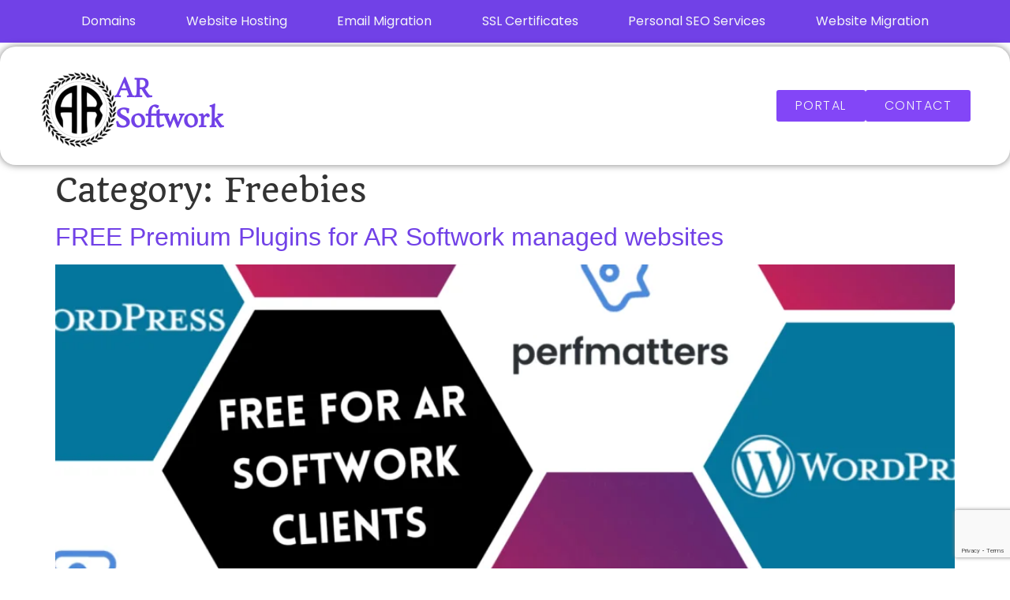

--- FILE ---
content_type: text/html; charset=utf-8
request_url: https://www.google.com/recaptcha/api2/anchor?ar=1&k=6LdiLB8mAAAAADuZU9nN7w0aQ7C81JTj3lzh607-&co=aHR0cHM6Ly9hcnNvZnR3b3JrLmNvbTo0NDM.&hl=en&type=v3&v=PoyoqOPhxBO7pBk68S4YbpHZ&size=invisible&badge=bottomright&sa=Form&anchor-ms=20000&execute-ms=30000&cb=xcc9zcehd5dd
body_size: 49689
content:
<!DOCTYPE HTML><html dir="ltr" lang="en"><head><meta http-equiv="Content-Type" content="text/html; charset=UTF-8">
<meta http-equiv="X-UA-Compatible" content="IE=edge">
<title>reCAPTCHA</title>
<style type="text/css">
/* cyrillic-ext */
@font-face {
  font-family: 'Roboto';
  font-style: normal;
  font-weight: 400;
  font-stretch: 100%;
  src: url(//fonts.gstatic.com/s/roboto/v48/KFO7CnqEu92Fr1ME7kSn66aGLdTylUAMa3GUBHMdazTgWw.woff2) format('woff2');
  unicode-range: U+0460-052F, U+1C80-1C8A, U+20B4, U+2DE0-2DFF, U+A640-A69F, U+FE2E-FE2F;
}
/* cyrillic */
@font-face {
  font-family: 'Roboto';
  font-style: normal;
  font-weight: 400;
  font-stretch: 100%;
  src: url(//fonts.gstatic.com/s/roboto/v48/KFO7CnqEu92Fr1ME7kSn66aGLdTylUAMa3iUBHMdazTgWw.woff2) format('woff2');
  unicode-range: U+0301, U+0400-045F, U+0490-0491, U+04B0-04B1, U+2116;
}
/* greek-ext */
@font-face {
  font-family: 'Roboto';
  font-style: normal;
  font-weight: 400;
  font-stretch: 100%;
  src: url(//fonts.gstatic.com/s/roboto/v48/KFO7CnqEu92Fr1ME7kSn66aGLdTylUAMa3CUBHMdazTgWw.woff2) format('woff2');
  unicode-range: U+1F00-1FFF;
}
/* greek */
@font-face {
  font-family: 'Roboto';
  font-style: normal;
  font-weight: 400;
  font-stretch: 100%;
  src: url(//fonts.gstatic.com/s/roboto/v48/KFO7CnqEu92Fr1ME7kSn66aGLdTylUAMa3-UBHMdazTgWw.woff2) format('woff2');
  unicode-range: U+0370-0377, U+037A-037F, U+0384-038A, U+038C, U+038E-03A1, U+03A3-03FF;
}
/* math */
@font-face {
  font-family: 'Roboto';
  font-style: normal;
  font-weight: 400;
  font-stretch: 100%;
  src: url(//fonts.gstatic.com/s/roboto/v48/KFO7CnqEu92Fr1ME7kSn66aGLdTylUAMawCUBHMdazTgWw.woff2) format('woff2');
  unicode-range: U+0302-0303, U+0305, U+0307-0308, U+0310, U+0312, U+0315, U+031A, U+0326-0327, U+032C, U+032F-0330, U+0332-0333, U+0338, U+033A, U+0346, U+034D, U+0391-03A1, U+03A3-03A9, U+03B1-03C9, U+03D1, U+03D5-03D6, U+03F0-03F1, U+03F4-03F5, U+2016-2017, U+2034-2038, U+203C, U+2040, U+2043, U+2047, U+2050, U+2057, U+205F, U+2070-2071, U+2074-208E, U+2090-209C, U+20D0-20DC, U+20E1, U+20E5-20EF, U+2100-2112, U+2114-2115, U+2117-2121, U+2123-214F, U+2190, U+2192, U+2194-21AE, U+21B0-21E5, U+21F1-21F2, U+21F4-2211, U+2213-2214, U+2216-22FF, U+2308-230B, U+2310, U+2319, U+231C-2321, U+2336-237A, U+237C, U+2395, U+239B-23B7, U+23D0, U+23DC-23E1, U+2474-2475, U+25AF, U+25B3, U+25B7, U+25BD, U+25C1, U+25CA, U+25CC, U+25FB, U+266D-266F, U+27C0-27FF, U+2900-2AFF, U+2B0E-2B11, U+2B30-2B4C, U+2BFE, U+3030, U+FF5B, U+FF5D, U+1D400-1D7FF, U+1EE00-1EEFF;
}
/* symbols */
@font-face {
  font-family: 'Roboto';
  font-style: normal;
  font-weight: 400;
  font-stretch: 100%;
  src: url(//fonts.gstatic.com/s/roboto/v48/KFO7CnqEu92Fr1ME7kSn66aGLdTylUAMaxKUBHMdazTgWw.woff2) format('woff2');
  unicode-range: U+0001-000C, U+000E-001F, U+007F-009F, U+20DD-20E0, U+20E2-20E4, U+2150-218F, U+2190, U+2192, U+2194-2199, U+21AF, U+21E6-21F0, U+21F3, U+2218-2219, U+2299, U+22C4-22C6, U+2300-243F, U+2440-244A, U+2460-24FF, U+25A0-27BF, U+2800-28FF, U+2921-2922, U+2981, U+29BF, U+29EB, U+2B00-2BFF, U+4DC0-4DFF, U+FFF9-FFFB, U+10140-1018E, U+10190-1019C, U+101A0, U+101D0-101FD, U+102E0-102FB, U+10E60-10E7E, U+1D2C0-1D2D3, U+1D2E0-1D37F, U+1F000-1F0FF, U+1F100-1F1AD, U+1F1E6-1F1FF, U+1F30D-1F30F, U+1F315, U+1F31C, U+1F31E, U+1F320-1F32C, U+1F336, U+1F378, U+1F37D, U+1F382, U+1F393-1F39F, U+1F3A7-1F3A8, U+1F3AC-1F3AF, U+1F3C2, U+1F3C4-1F3C6, U+1F3CA-1F3CE, U+1F3D4-1F3E0, U+1F3ED, U+1F3F1-1F3F3, U+1F3F5-1F3F7, U+1F408, U+1F415, U+1F41F, U+1F426, U+1F43F, U+1F441-1F442, U+1F444, U+1F446-1F449, U+1F44C-1F44E, U+1F453, U+1F46A, U+1F47D, U+1F4A3, U+1F4B0, U+1F4B3, U+1F4B9, U+1F4BB, U+1F4BF, U+1F4C8-1F4CB, U+1F4D6, U+1F4DA, U+1F4DF, U+1F4E3-1F4E6, U+1F4EA-1F4ED, U+1F4F7, U+1F4F9-1F4FB, U+1F4FD-1F4FE, U+1F503, U+1F507-1F50B, U+1F50D, U+1F512-1F513, U+1F53E-1F54A, U+1F54F-1F5FA, U+1F610, U+1F650-1F67F, U+1F687, U+1F68D, U+1F691, U+1F694, U+1F698, U+1F6AD, U+1F6B2, U+1F6B9-1F6BA, U+1F6BC, U+1F6C6-1F6CF, U+1F6D3-1F6D7, U+1F6E0-1F6EA, U+1F6F0-1F6F3, U+1F6F7-1F6FC, U+1F700-1F7FF, U+1F800-1F80B, U+1F810-1F847, U+1F850-1F859, U+1F860-1F887, U+1F890-1F8AD, U+1F8B0-1F8BB, U+1F8C0-1F8C1, U+1F900-1F90B, U+1F93B, U+1F946, U+1F984, U+1F996, U+1F9E9, U+1FA00-1FA6F, U+1FA70-1FA7C, U+1FA80-1FA89, U+1FA8F-1FAC6, U+1FACE-1FADC, U+1FADF-1FAE9, U+1FAF0-1FAF8, U+1FB00-1FBFF;
}
/* vietnamese */
@font-face {
  font-family: 'Roboto';
  font-style: normal;
  font-weight: 400;
  font-stretch: 100%;
  src: url(//fonts.gstatic.com/s/roboto/v48/KFO7CnqEu92Fr1ME7kSn66aGLdTylUAMa3OUBHMdazTgWw.woff2) format('woff2');
  unicode-range: U+0102-0103, U+0110-0111, U+0128-0129, U+0168-0169, U+01A0-01A1, U+01AF-01B0, U+0300-0301, U+0303-0304, U+0308-0309, U+0323, U+0329, U+1EA0-1EF9, U+20AB;
}
/* latin-ext */
@font-face {
  font-family: 'Roboto';
  font-style: normal;
  font-weight: 400;
  font-stretch: 100%;
  src: url(//fonts.gstatic.com/s/roboto/v48/KFO7CnqEu92Fr1ME7kSn66aGLdTylUAMa3KUBHMdazTgWw.woff2) format('woff2');
  unicode-range: U+0100-02BA, U+02BD-02C5, U+02C7-02CC, U+02CE-02D7, U+02DD-02FF, U+0304, U+0308, U+0329, U+1D00-1DBF, U+1E00-1E9F, U+1EF2-1EFF, U+2020, U+20A0-20AB, U+20AD-20C0, U+2113, U+2C60-2C7F, U+A720-A7FF;
}
/* latin */
@font-face {
  font-family: 'Roboto';
  font-style: normal;
  font-weight: 400;
  font-stretch: 100%;
  src: url(//fonts.gstatic.com/s/roboto/v48/KFO7CnqEu92Fr1ME7kSn66aGLdTylUAMa3yUBHMdazQ.woff2) format('woff2');
  unicode-range: U+0000-00FF, U+0131, U+0152-0153, U+02BB-02BC, U+02C6, U+02DA, U+02DC, U+0304, U+0308, U+0329, U+2000-206F, U+20AC, U+2122, U+2191, U+2193, U+2212, U+2215, U+FEFF, U+FFFD;
}
/* cyrillic-ext */
@font-face {
  font-family: 'Roboto';
  font-style: normal;
  font-weight: 500;
  font-stretch: 100%;
  src: url(//fonts.gstatic.com/s/roboto/v48/KFO7CnqEu92Fr1ME7kSn66aGLdTylUAMa3GUBHMdazTgWw.woff2) format('woff2');
  unicode-range: U+0460-052F, U+1C80-1C8A, U+20B4, U+2DE0-2DFF, U+A640-A69F, U+FE2E-FE2F;
}
/* cyrillic */
@font-face {
  font-family: 'Roboto';
  font-style: normal;
  font-weight: 500;
  font-stretch: 100%;
  src: url(//fonts.gstatic.com/s/roboto/v48/KFO7CnqEu92Fr1ME7kSn66aGLdTylUAMa3iUBHMdazTgWw.woff2) format('woff2');
  unicode-range: U+0301, U+0400-045F, U+0490-0491, U+04B0-04B1, U+2116;
}
/* greek-ext */
@font-face {
  font-family: 'Roboto';
  font-style: normal;
  font-weight: 500;
  font-stretch: 100%;
  src: url(//fonts.gstatic.com/s/roboto/v48/KFO7CnqEu92Fr1ME7kSn66aGLdTylUAMa3CUBHMdazTgWw.woff2) format('woff2');
  unicode-range: U+1F00-1FFF;
}
/* greek */
@font-face {
  font-family: 'Roboto';
  font-style: normal;
  font-weight: 500;
  font-stretch: 100%;
  src: url(//fonts.gstatic.com/s/roboto/v48/KFO7CnqEu92Fr1ME7kSn66aGLdTylUAMa3-UBHMdazTgWw.woff2) format('woff2');
  unicode-range: U+0370-0377, U+037A-037F, U+0384-038A, U+038C, U+038E-03A1, U+03A3-03FF;
}
/* math */
@font-face {
  font-family: 'Roboto';
  font-style: normal;
  font-weight: 500;
  font-stretch: 100%;
  src: url(//fonts.gstatic.com/s/roboto/v48/KFO7CnqEu92Fr1ME7kSn66aGLdTylUAMawCUBHMdazTgWw.woff2) format('woff2');
  unicode-range: U+0302-0303, U+0305, U+0307-0308, U+0310, U+0312, U+0315, U+031A, U+0326-0327, U+032C, U+032F-0330, U+0332-0333, U+0338, U+033A, U+0346, U+034D, U+0391-03A1, U+03A3-03A9, U+03B1-03C9, U+03D1, U+03D5-03D6, U+03F0-03F1, U+03F4-03F5, U+2016-2017, U+2034-2038, U+203C, U+2040, U+2043, U+2047, U+2050, U+2057, U+205F, U+2070-2071, U+2074-208E, U+2090-209C, U+20D0-20DC, U+20E1, U+20E5-20EF, U+2100-2112, U+2114-2115, U+2117-2121, U+2123-214F, U+2190, U+2192, U+2194-21AE, U+21B0-21E5, U+21F1-21F2, U+21F4-2211, U+2213-2214, U+2216-22FF, U+2308-230B, U+2310, U+2319, U+231C-2321, U+2336-237A, U+237C, U+2395, U+239B-23B7, U+23D0, U+23DC-23E1, U+2474-2475, U+25AF, U+25B3, U+25B7, U+25BD, U+25C1, U+25CA, U+25CC, U+25FB, U+266D-266F, U+27C0-27FF, U+2900-2AFF, U+2B0E-2B11, U+2B30-2B4C, U+2BFE, U+3030, U+FF5B, U+FF5D, U+1D400-1D7FF, U+1EE00-1EEFF;
}
/* symbols */
@font-face {
  font-family: 'Roboto';
  font-style: normal;
  font-weight: 500;
  font-stretch: 100%;
  src: url(//fonts.gstatic.com/s/roboto/v48/KFO7CnqEu92Fr1ME7kSn66aGLdTylUAMaxKUBHMdazTgWw.woff2) format('woff2');
  unicode-range: U+0001-000C, U+000E-001F, U+007F-009F, U+20DD-20E0, U+20E2-20E4, U+2150-218F, U+2190, U+2192, U+2194-2199, U+21AF, U+21E6-21F0, U+21F3, U+2218-2219, U+2299, U+22C4-22C6, U+2300-243F, U+2440-244A, U+2460-24FF, U+25A0-27BF, U+2800-28FF, U+2921-2922, U+2981, U+29BF, U+29EB, U+2B00-2BFF, U+4DC0-4DFF, U+FFF9-FFFB, U+10140-1018E, U+10190-1019C, U+101A0, U+101D0-101FD, U+102E0-102FB, U+10E60-10E7E, U+1D2C0-1D2D3, U+1D2E0-1D37F, U+1F000-1F0FF, U+1F100-1F1AD, U+1F1E6-1F1FF, U+1F30D-1F30F, U+1F315, U+1F31C, U+1F31E, U+1F320-1F32C, U+1F336, U+1F378, U+1F37D, U+1F382, U+1F393-1F39F, U+1F3A7-1F3A8, U+1F3AC-1F3AF, U+1F3C2, U+1F3C4-1F3C6, U+1F3CA-1F3CE, U+1F3D4-1F3E0, U+1F3ED, U+1F3F1-1F3F3, U+1F3F5-1F3F7, U+1F408, U+1F415, U+1F41F, U+1F426, U+1F43F, U+1F441-1F442, U+1F444, U+1F446-1F449, U+1F44C-1F44E, U+1F453, U+1F46A, U+1F47D, U+1F4A3, U+1F4B0, U+1F4B3, U+1F4B9, U+1F4BB, U+1F4BF, U+1F4C8-1F4CB, U+1F4D6, U+1F4DA, U+1F4DF, U+1F4E3-1F4E6, U+1F4EA-1F4ED, U+1F4F7, U+1F4F9-1F4FB, U+1F4FD-1F4FE, U+1F503, U+1F507-1F50B, U+1F50D, U+1F512-1F513, U+1F53E-1F54A, U+1F54F-1F5FA, U+1F610, U+1F650-1F67F, U+1F687, U+1F68D, U+1F691, U+1F694, U+1F698, U+1F6AD, U+1F6B2, U+1F6B9-1F6BA, U+1F6BC, U+1F6C6-1F6CF, U+1F6D3-1F6D7, U+1F6E0-1F6EA, U+1F6F0-1F6F3, U+1F6F7-1F6FC, U+1F700-1F7FF, U+1F800-1F80B, U+1F810-1F847, U+1F850-1F859, U+1F860-1F887, U+1F890-1F8AD, U+1F8B0-1F8BB, U+1F8C0-1F8C1, U+1F900-1F90B, U+1F93B, U+1F946, U+1F984, U+1F996, U+1F9E9, U+1FA00-1FA6F, U+1FA70-1FA7C, U+1FA80-1FA89, U+1FA8F-1FAC6, U+1FACE-1FADC, U+1FADF-1FAE9, U+1FAF0-1FAF8, U+1FB00-1FBFF;
}
/* vietnamese */
@font-face {
  font-family: 'Roboto';
  font-style: normal;
  font-weight: 500;
  font-stretch: 100%;
  src: url(//fonts.gstatic.com/s/roboto/v48/KFO7CnqEu92Fr1ME7kSn66aGLdTylUAMa3OUBHMdazTgWw.woff2) format('woff2');
  unicode-range: U+0102-0103, U+0110-0111, U+0128-0129, U+0168-0169, U+01A0-01A1, U+01AF-01B0, U+0300-0301, U+0303-0304, U+0308-0309, U+0323, U+0329, U+1EA0-1EF9, U+20AB;
}
/* latin-ext */
@font-face {
  font-family: 'Roboto';
  font-style: normal;
  font-weight: 500;
  font-stretch: 100%;
  src: url(//fonts.gstatic.com/s/roboto/v48/KFO7CnqEu92Fr1ME7kSn66aGLdTylUAMa3KUBHMdazTgWw.woff2) format('woff2');
  unicode-range: U+0100-02BA, U+02BD-02C5, U+02C7-02CC, U+02CE-02D7, U+02DD-02FF, U+0304, U+0308, U+0329, U+1D00-1DBF, U+1E00-1E9F, U+1EF2-1EFF, U+2020, U+20A0-20AB, U+20AD-20C0, U+2113, U+2C60-2C7F, U+A720-A7FF;
}
/* latin */
@font-face {
  font-family: 'Roboto';
  font-style: normal;
  font-weight: 500;
  font-stretch: 100%;
  src: url(//fonts.gstatic.com/s/roboto/v48/KFO7CnqEu92Fr1ME7kSn66aGLdTylUAMa3yUBHMdazQ.woff2) format('woff2');
  unicode-range: U+0000-00FF, U+0131, U+0152-0153, U+02BB-02BC, U+02C6, U+02DA, U+02DC, U+0304, U+0308, U+0329, U+2000-206F, U+20AC, U+2122, U+2191, U+2193, U+2212, U+2215, U+FEFF, U+FFFD;
}
/* cyrillic-ext */
@font-face {
  font-family: 'Roboto';
  font-style: normal;
  font-weight: 900;
  font-stretch: 100%;
  src: url(//fonts.gstatic.com/s/roboto/v48/KFO7CnqEu92Fr1ME7kSn66aGLdTylUAMa3GUBHMdazTgWw.woff2) format('woff2');
  unicode-range: U+0460-052F, U+1C80-1C8A, U+20B4, U+2DE0-2DFF, U+A640-A69F, U+FE2E-FE2F;
}
/* cyrillic */
@font-face {
  font-family: 'Roboto';
  font-style: normal;
  font-weight: 900;
  font-stretch: 100%;
  src: url(//fonts.gstatic.com/s/roboto/v48/KFO7CnqEu92Fr1ME7kSn66aGLdTylUAMa3iUBHMdazTgWw.woff2) format('woff2');
  unicode-range: U+0301, U+0400-045F, U+0490-0491, U+04B0-04B1, U+2116;
}
/* greek-ext */
@font-face {
  font-family: 'Roboto';
  font-style: normal;
  font-weight: 900;
  font-stretch: 100%;
  src: url(//fonts.gstatic.com/s/roboto/v48/KFO7CnqEu92Fr1ME7kSn66aGLdTylUAMa3CUBHMdazTgWw.woff2) format('woff2');
  unicode-range: U+1F00-1FFF;
}
/* greek */
@font-face {
  font-family: 'Roboto';
  font-style: normal;
  font-weight: 900;
  font-stretch: 100%;
  src: url(//fonts.gstatic.com/s/roboto/v48/KFO7CnqEu92Fr1ME7kSn66aGLdTylUAMa3-UBHMdazTgWw.woff2) format('woff2');
  unicode-range: U+0370-0377, U+037A-037F, U+0384-038A, U+038C, U+038E-03A1, U+03A3-03FF;
}
/* math */
@font-face {
  font-family: 'Roboto';
  font-style: normal;
  font-weight: 900;
  font-stretch: 100%;
  src: url(//fonts.gstatic.com/s/roboto/v48/KFO7CnqEu92Fr1ME7kSn66aGLdTylUAMawCUBHMdazTgWw.woff2) format('woff2');
  unicode-range: U+0302-0303, U+0305, U+0307-0308, U+0310, U+0312, U+0315, U+031A, U+0326-0327, U+032C, U+032F-0330, U+0332-0333, U+0338, U+033A, U+0346, U+034D, U+0391-03A1, U+03A3-03A9, U+03B1-03C9, U+03D1, U+03D5-03D6, U+03F0-03F1, U+03F4-03F5, U+2016-2017, U+2034-2038, U+203C, U+2040, U+2043, U+2047, U+2050, U+2057, U+205F, U+2070-2071, U+2074-208E, U+2090-209C, U+20D0-20DC, U+20E1, U+20E5-20EF, U+2100-2112, U+2114-2115, U+2117-2121, U+2123-214F, U+2190, U+2192, U+2194-21AE, U+21B0-21E5, U+21F1-21F2, U+21F4-2211, U+2213-2214, U+2216-22FF, U+2308-230B, U+2310, U+2319, U+231C-2321, U+2336-237A, U+237C, U+2395, U+239B-23B7, U+23D0, U+23DC-23E1, U+2474-2475, U+25AF, U+25B3, U+25B7, U+25BD, U+25C1, U+25CA, U+25CC, U+25FB, U+266D-266F, U+27C0-27FF, U+2900-2AFF, U+2B0E-2B11, U+2B30-2B4C, U+2BFE, U+3030, U+FF5B, U+FF5D, U+1D400-1D7FF, U+1EE00-1EEFF;
}
/* symbols */
@font-face {
  font-family: 'Roboto';
  font-style: normal;
  font-weight: 900;
  font-stretch: 100%;
  src: url(//fonts.gstatic.com/s/roboto/v48/KFO7CnqEu92Fr1ME7kSn66aGLdTylUAMaxKUBHMdazTgWw.woff2) format('woff2');
  unicode-range: U+0001-000C, U+000E-001F, U+007F-009F, U+20DD-20E0, U+20E2-20E4, U+2150-218F, U+2190, U+2192, U+2194-2199, U+21AF, U+21E6-21F0, U+21F3, U+2218-2219, U+2299, U+22C4-22C6, U+2300-243F, U+2440-244A, U+2460-24FF, U+25A0-27BF, U+2800-28FF, U+2921-2922, U+2981, U+29BF, U+29EB, U+2B00-2BFF, U+4DC0-4DFF, U+FFF9-FFFB, U+10140-1018E, U+10190-1019C, U+101A0, U+101D0-101FD, U+102E0-102FB, U+10E60-10E7E, U+1D2C0-1D2D3, U+1D2E0-1D37F, U+1F000-1F0FF, U+1F100-1F1AD, U+1F1E6-1F1FF, U+1F30D-1F30F, U+1F315, U+1F31C, U+1F31E, U+1F320-1F32C, U+1F336, U+1F378, U+1F37D, U+1F382, U+1F393-1F39F, U+1F3A7-1F3A8, U+1F3AC-1F3AF, U+1F3C2, U+1F3C4-1F3C6, U+1F3CA-1F3CE, U+1F3D4-1F3E0, U+1F3ED, U+1F3F1-1F3F3, U+1F3F5-1F3F7, U+1F408, U+1F415, U+1F41F, U+1F426, U+1F43F, U+1F441-1F442, U+1F444, U+1F446-1F449, U+1F44C-1F44E, U+1F453, U+1F46A, U+1F47D, U+1F4A3, U+1F4B0, U+1F4B3, U+1F4B9, U+1F4BB, U+1F4BF, U+1F4C8-1F4CB, U+1F4D6, U+1F4DA, U+1F4DF, U+1F4E3-1F4E6, U+1F4EA-1F4ED, U+1F4F7, U+1F4F9-1F4FB, U+1F4FD-1F4FE, U+1F503, U+1F507-1F50B, U+1F50D, U+1F512-1F513, U+1F53E-1F54A, U+1F54F-1F5FA, U+1F610, U+1F650-1F67F, U+1F687, U+1F68D, U+1F691, U+1F694, U+1F698, U+1F6AD, U+1F6B2, U+1F6B9-1F6BA, U+1F6BC, U+1F6C6-1F6CF, U+1F6D3-1F6D7, U+1F6E0-1F6EA, U+1F6F0-1F6F3, U+1F6F7-1F6FC, U+1F700-1F7FF, U+1F800-1F80B, U+1F810-1F847, U+1F850-1F859, U+1F860-1F887, U+1F890-1F8AD, U+1F8B0-1F8BB, U+1F8C0-1F8C1, U+1F900-1F90B, U+1F93B, U+1F946, U+1F984, U+1F996, U+1F9E9, U+1FA00-1FA6F, U+1FA70-1FA7C, U+1FA80-1FA89, U+1FA8F-1FAC6, U+1FACE-1FADC, U+1FADF-1FAE9, U+1FAF0-1FAF8, U+1FB00-1FBFF;
}
/* vietnamese */
@font-face {
  font-family: 'Roboto';
  font-style: normal;
  font-weight: 900;
  font-stretch: 100%;
  src: url(//fonts.gstatic.com/s/roboto/v48/KFO7CnqEu92Fr1ME7kSn66aGLdTylUAMa3OUBHMdazTgWw.woff2) format('woff2');
  unicode-range: U+0102-0103, U+0110-0111, U+0128-0129, U+0168-0169, U+01A0-01A1, U+01AF-01B0, U+0300-0301, U+0303-0304, U+0308-0309, U+0323, U+0329, U+1EA0-1EF9, U+20AB;
}
/* latin-ext */
@font-face {
  font-family: 'Roboto';
  font-style: normal;
  font-weight: 900;
  font-stretch: 100%;
  src: url(//fonts.gstatic.com/s/roboto/v48/KFO7CnqEu92Fr1ME7kSn66aGLdTylUAMa3KUBHMdazTgWw.woff2) format('woff2');
  unicode-range: U+0100-02BA, U+02BD-02C5, U+02C7-02CC, U+02CE-02D7, U+02DD-02FF, U+0304, U+0308, U+0329, U+1D00-1DBF, U+1E00-1E9F, U+1EF2-1EFF, U+2020, U+20A0-20AB, U+20AD-20C0, U+2113, U+2C60-2C7F, U+A720-A7FF;
}
/* latin */
@font-face {
  font-family: 'Roboto';
  font-style: normal;
  font-weight: 900;
  font-stretch: 100%;
  src: url(//fonts.gstatic.com/s/roboto/v48/KFO7CnqEu92Fr1ME7kSn66aGLdTylUAMa3yUBHMdazQ.woff2) format('woff2');
  unicode-range: U+0000-00FF, U+0131, U+0152-0153, U+02BB-02BC, U+02C6, U+02DA, U+02DC, U+0304, U+0308, U+0329, U+2000-206F, U+20AC, U+2122, U+2191, U+2193, U+2212, U+2215, U+FEFF, U+FFFD;
}

</style>
<link rel="stylesheet" type="text/css" href="https://www.gstatic.com/recaptcha/releases/PoyoqOPhxBO7pBk68S4YbpHZ/styles__ltr.css">
<script nonce="B_H_Yn1C5L7V8G1oV4VFgg" type="text/javascript">window['__recaptcha_api'] = 'https://www.google.com/recaptcha/api2/';</script>
<script type="text/javascript" src="https://www.gstatic.com/recaptcha/releases/PoyoqOPhxBO7pBk68S4YbpHZ/recaptcha__en.js" nonce="B_H_Yn1C5L7V8G1oV4VFgg">
      
    </script></head>
<body><div id="rc-anchor-alert" class="rc-anchor-alert"></div>
<input type="hidden" id="recaptcha-token" value="[base64]">
<script type="text/javascript" nonce="B_H_Yn1C5L7V8G1oV4VFgg">
      recaptcha.anchor.Main.init("[\x22ainput\x22,[\x22bgdata\x22,\x22\x22,\[base64]/[base64]/[base64]/ZyhXLGgpOnEoW04sMjEsbF0sVywwKSxoKSxmYWxzZSxmYWxzZSl9Y2F0Y2goayl7RygzNTgsVyk/[base64]/[base64]/[base64]/[base64]/[base64]/[base64]/[base64]/bmV3IEJbT10oRFswXSk6dz09Mj9uZXcgQltPXShEWzBdLERbMV0pOnc9PTM/bmV3IEJbT10oRFswXSxEWzFdLERbMl0pOnc9PTQ/[base64]/[base64]/[base64]/[base64]/[base64]\\u003d\x22,\[base64]\\u003d\x22,\x22C8KAw4/Dl3/DvMOww5fDs8Onw6ZKPcOHwowjw44uwp8NWsOaPcO8w53Dt8Ktw7vDoVjCvsO0w73DncKiw69hUnYZwrnCu1TDhcK5VmR2aMOZUwdAw6DDmMO4w6vDuClUwqMSw4JgwqPDpsK+CHQ/w4LDhcONScODw4NiJjDCrcOJFDETw4lGXsK/woXDvyXCgm3Ci8OYEXLDlMOhw6fDisOGdmLCnMO0w4EIbkLCmcKwwp5QwoTCgFxHUHfDlwbCoMObTD7Cl8KKDl9kMsORLcKZK8O4wpsYw7zCvAxpKMKoJ8OsD8K4JcO5VR7CgFXCrnLDj8KQLsOeA8Kpw7RfdMKSe8O8wqY/wowDL0obR8O/aT7Cr8KEwqTDqsKYw4rCpMOlNMKCcsOCQMOfJ8OCwoJwwoLCmhvCmnl5RXXCsMKGWGvDuCI7YnzDgl4vwpUcMMKxTkDCqTp6wrESwpbCpBHDmsOxw6h2w74Fw4ANRSTDr8OGwrttRUh7wqTCsTjCmsOhMMOlQsOFwoLCgDZqBwNBdCnChnrDtjjDpm/[base64]/DqsKZbwEtwpAQwro6fMOgw4xVw5vDisKyACEgb0ogfDYOBSLDusObHFV2w4fDqMOFw5bDg8Ogw6x7w6zCsMO/[base64]/CjsOmw5DDvMOqBsKLD8O/w7zChSfCgMKIw6tcWlpwwo7DisOKbMOZAsKuAMK/wow/DE4jQx5MbVTDogHDoW/CucKLwo7CiXfDksOwaMKVd8O8HCgLwpASAF8IwrQMwr3ChsOSwoZ9QVzDp8OpwqjClxzDgsODwp9iWcOWwoRoLcOsST3CjCN/wocgYFPDvg3CuSHCusOfGcK/BUjDssOvworDmGNZw4XCgMKDwrrDosKmccKVC3x/N8O4w4NICQrCi23CiwPDvcOCMXETwrttSjlJU8KawrvCssKjSRDCuiIBbQ4lY0LDtVwsAmbDiGrDnTxCNn3CmMOnwqTDkcKowr/ClFRKw6jCk8Oewq8GK8OCb8KYw6Yww6JBw6HDtsOgwrdeJHNMQsKKRRMZwrBBwqpfVhFMRzvCnEnCiMKKwpFIPhQ/wqLCi8Oaw5cnw7HCr8O0wrsscsO+WVbDoyI6fX/DrWHDusOEwo0pwqNvPgo1w4jCpixTb2FFTsOkw67DtDrCkcOjB8OHLjZXXF7Cl3/[base64]/Ck8OpMcK/w4TCmmXDn8OQcMOiZyTDvnU4wopxwr1RQsOtwqzCl0M9w49/FypKwr3Cr3HCkcK5ScOxw67DmX0zFAHDiTZtTmDDpVlSw7w5YMOnwow0XMK4wpkLw6w1G8KhGcKsw7rDv8KowqIDJm7Ds1/CjmMkWkVlw4cRwpXCj8KEw7k9NsOVw6rCtQ/Crz/Dl33Cu8KPwoF8w7TCn8OCScOnQsKIw7QPwr8kKjvDisOkwpnCqsK3ET/DnsKmwrTDiigzw69fw5snw4IVIU5Mw6PDq8K0TGZCw41IaRpmJsOJTsOXwqsKU2XDusOEWCLCu3oaFcOnPzHCt8OLOMKdbmNMYETDmsKpYVFkw4zCkCHCuMOFDyjDjcKLKnBCw7Bxwroxw4sgw5xCa8OqAmHDmcK1K8OqE0d9wpfDrQ/CmsOLw4F5w7khRMOdw4FCw5x0wo7DlcOmwos0OEBfw5zDpcKGU8K5VifCmhxqwrLCr8K7w4YlIDhuw6PDnsO4WwJ8woTDgMKfccOdw4jDtk9WVUvCmcOTWcKPw6HDkQ7CscOTwqXCucOAYlxXVcKwwroAwr/[base64]/DtMKZT3fDl04TV8KnFcKyaMKBw6R1w44hw4Fdw5xFPEZEVRrCtVs+wrnDoMOgVjPDlR7DqsO5wpc0wpPDuwrDqMKZEsKwBDExAcO3c8KjEBXDl2TCtQpwTsKTwqPDhcKNwpbClz7DusOjw5zDhl/CriRvw4g0wrg1w7xzw7zDhcKaw4bDmcOrw48jZh8/MTrCnsOxwqkHdsKMSXslw5EXw5nCpcKBwqASw61awp/CksOzw57CqcOpw6cdJ1/DuEDClh0Ww5hYw6pcw6/[base64]/CjBrCvsKQbsOrwoJRw5Z7wqF+I8OCUU/Dt09tw7jCnsK7UH/DoUVbwoQUQ8O/w7jDgE7Ds8KvbhnDv8K9fGbDpsOBYhTCmxPDnnwsKcKWwrt8w6zDjyzCpcKQwoLDpsKaScODwrdOwqPDpMOPwoR6w4fCssKxR8Osw5UOdcOJUitKw7XCucKZwoEmTyfDpG3DtB8icnxyw7XCvsK/[base64]/[base64]/CnxTDmTPCkMOeVx90CT7Cllorwrd8fwTCvcKLOg8YO8Kcw6NpwrHCt33DsMKLw4lww53DgsOVwrdgE8O3woh4w7bDm8OGa1DCuTXDnsOIwpVcUi/Cp8K5JBLDvcOMTcOHQB1PesKGwqjDt8Ogc0jDvsOgwrsSQUvDlMOjAivCksKPCA3Dt8KCw5NJw5vDm1zDnyZxw6wyMcONwqJNw5BpNcOZU1IMYVk+DcOeDGQ3TsOCw7sUegfDkGHCgysOQSkhw6rCqMK/[base64]/WWoGQMORGsOaw7PCgsK6TkNZw4vClhHDnmrCo8O4w5vCqRtZw4gCKD/Cg2rDrMKkwp9TNQcNPRrDpV3CkgbChMKed8KswpbCrAR9w4PCq8KVfMOLSMO7wopbM8KrH30gIcOcwoZIECB/NsOsw5xMS1xmw6TDtGcGw4XDuMKsDcOPD1TCv3sxaTHDjgF7Q8OrdMKUEcOlw5fDhMKFKzsLBMKwOh/DlcKewpBNZlRKYMOuSBEvwpDDicK1TMKRWcKJw4vCjMO7dcKyZMKGw6TCrsOxwrMPw5/Cg3QzQQFTScKiUMKmZHfDi8O7w4B9Dzk0w7bCp8KiZcKYKGzCvsOHYH9uwrEoe8KhdMK8wrIhwoUlGsOlw4tkwp57wonDvcOkPBU7BMO/TQvCpHHCq8OGwqZlwpEzwr0/[base64]/[base64]/DtMKJw6huJXcAwoDCi8K5wqbCjgZ0dSMnH1XChcKOwpLCp8O6wqV0w7J1w4TCgMKYw6BXcWHCl2vDo0tgX0zDsMKXN8KeLWBcw5PDpBUQejfDpcKVwr8Fe8OcNhE7GxtswpxYw5PCrsOMw4zDuS4aw4zCq8O8w7XCjDQlaiFdwqnDpUJXwqAnAsK/[base64]/KMKrfWVsAWjCiMKdZVLDk8OPKkbDnsOtesOxwoUAw6M3SArDv8K/wp/CpsKTw5TDmMK6wrHCgsOWwq/[base64]/Cgj4ELsK7ZcKwCcOiw44YwpHDlBEfLsOWw4bCv0YIL8OrwpbDjcOSDsKfw4fDhMOgw4dsQ1NVw4krAsKYwpnDmQ8+wqXCjXLCvh/[base64]/[base64]/Dow12wqrDpcOSwowbQ016w7Eqw6gQw7rCtFxEc1PCtTnDkyZrJwZtF8O3RX4Vwq5CSip1bgrDlmEFwpbDpcKew5gIJA/DiGoSwqMawoLDryNuVMKNaixdwph0LsOzw7Y9w6XCtXAowoTDgsOOPDHDvSvDin9wwqQmFcKYw64Dwr7Cs8OZwpLCvH5tcsKBT8OeLCzCui/Dn8KIwqxJaMORw4cRQ8O5w6NkwrUBfcKfCXnDtH3CscK7JT0Ww5g2RyDChCFhwrnCisOQYcKYTMOUBsKMw4nCs8OVwq4Gw6hfb1/DmGYjEVVAw5s9d8OkwpRVwp3DghtEF8O5YnhZQsO8w5HDoGRpw44XdFnDhxLCtTTDskDDssKZV8KRwo4vTmJhw7Anw5N1wpl1bUzCj8OCZx/[base64]/bcKNwrFywoZSMR/CpMO1Q8OfEAd/Q8K6AsKlwrzCkMOpw4FvaGfDhsOpwpdqUcK6w7DDt1nDt2lhwqkDw7kJwobCiVhrw7rDklbCgsOxe2MSKW0Ow6/[base64]/Dnn7Do8KKBMKrwo5vw6ELBScVfXZyw7fDn058w7nCnF/[base64]/DkmfDiGnClANRGhEqwrJ+EmnDql4UMcKwwq8tSsKmw49Vw6pvwoTDj8Oiwr7CljLDs2LDrAdTw6NjwrDDhsOvw5HCnDIHwqbDl03CsMKEw6MFw6TDplfCkxUXQGQlZhHCpcKKw6lbw6PDmCTDhsOuwrgWw4zDksKZG8KYMsO6GR/CqiY7w6LCnMO+worCmMOPHcOyP3sdwqlePkfDjMONwpBhw4DDnWjDmHLDi8O1XMO4w5Etw7l6YR/ChG/DgBNJTxDClHLDo8OYMyjDlxxaw7/CmsOBw5jCkndrw4JKAGjCq3IEw4vDkcO0X8Owf3hqDGbCtD/Cs8OGwqXDiMOZwrLDucOSwq0gw6rCucOmAh85wolIwr/CulDClsOjw4lee8Olw7VpLsK0w6J1w58KPQDDpMKPBMK3ZsOcwqLDrsOkwqItXl0gwrHCvUpaESbCv8OCZghvwpbCnMKlwpYDFsOzHHoaBcOHJ8Khwq/[base64]/[base64]/V8KDABpiMsOHw7hewqwGbcOrAsOawp14wqUZw4HDisKqVTLCksK2wpIJERbDtcOQL8OEQH/CrhDCrMO1K1IYGcKqGMKFDBIIYMOSS8OuVMKrbcOwFQo/KBU1WMO5CwI2QhnCoG1zwoMHckNSHsKuB2LDoE5Bw6MowqdbWSlww6LCk8OzU1R+w4pww79zwpHDviHDsAzDvsKzeR7CqlPCosO4PcKMw4QQYsKNJQHDlsK8w5vDnFnDmn7DsXg2wp3Cil/DrMOTPMONDRU8LGfCn8OQwr1iw4U/w7RIw67Co8O1fcKiasOcwrp8dD1nW8OlVGE3wrIeAU0Dw5gYwqJyTQQeERxewrvDvAXCn1bDucOfwpwuw5rDnTjDqMO/bVXDhEBPwpDCixdGYxjDqwJHw6bDk0EawqfCoMK1w6XDtgXCiR7CrlZ8YDUYw5fDsjg/w4TCvcOSworDkHECwroLOzHCjnlgwoXDsMOIKhTDjMO2QCDDnB7CmMOLwqfCpcKUwr3DrsOAVW/CnMK1MyUxfMKrwqvDgGMzQnUUSMKKAsOkQX/ChnHCgMO6VRjCsMKlG8ODfcKvwpxsGcO6Z8KfDjFuDsKnwq5XaWvDkcOmbMOoPsOXcHPDssO4w5vCocOeHWPCsDEQw60pw6vCgsKew5Z5w7tBw7PCpcKzw6MSw6ciw7kGw6LCncK2w4vDgA/ClcO3ChXDm0rCszLDnyPCsMOgGMOvH8OCwpfCjcKeYEnCsMONw5YARGDCo8OCYsK6CcOcasOPd2jCrz7DqEPDmTMQOEobcjwOw5QEw4HCpS3DhsKLcEA1fwPCgsKpw7AYw7J0bTjCgcOdwpzDl8OYw5zCiQTDosORwqkBwovDp8KOw4osCWDDqsKbdsKUF8O/VcO/PcK4cMOHXBxAWzbCpWvCvsOha0rCusKlw5zCusO2w4rCk0fCtgUbw73Cv04pQzTDv30+w7TCrGPDjz0XfwjDk117CsKJw5w5OkzClcO/MMO3wqrCjsK+woLCv8OFwqUswrZVwojChzooA2UDI8KRw4pFw5ZEwqIQwq/[base64]/[base64]/[base64]/CmmfDvjJqOkhQdMOZw50uw7YvT2gWw5vDhUfCg8O5LMOHfDzCjMOmwo8Aw5QKc8OOMi/Do3fCmsO5wqUIacKcfUQqw57Cj8O3w5phw6PDlcKkE8OPQhVdwqA2JXlnwqlRwrbCtiLDihXCscK3wovDmcKUWRzDgsKgUkEOw4zDvyEQwqpvHQhYw4/[base64]/[base64]/w5heellQBMORdCg2w5UzfMKbfQLCtcOpw5NZwrjDu8OfNcK6wrDCoRXCh0lwwqHDg8O5w77DqFXDsMO9wq7Cj8OETcKQZsKxZcK/[base64]/Dr3NnRj5TT8KFwp7DscKJwoXDgVFVLQ3ChsK6H8KePMOnw5vCvTcJw4sAekDCnGc+wo3Cpisnw6XDjQzCmMOPdcOFw7c9w5xTwpk/w4hdwrBfw7DCmCMAEMOnd8OtCi7DgXHCkB8LVzACw5tiw5cpwoplwrxVw4bCsMKUYMK3wrzDrkxRw6IRwrTCnz4iwrBFw7HCqMO0ERTCtzJkFcO6w5NMw7kRw4/CrnzCu8KPw4g9XG4iwocxw6NUwpEwKFw1wr3DisKwH8OGw4jCrX03wpUoWChIw4zCksKAw4ZGw7jDvTE6w4/[base64]/a1wjwr7DtzZCw5EkPg8UGmAMMcKIURkfwq02w5/[base64]/[base64]/[base64]/CvDPCvgjDn8OkP8OjfcKswpgcwq4WDcKmwpEIScKQwosvwofDiiXDv3hVVwLDqg4SKsK4w63Du8ONX2/CrGF2wqgmwo0vwrzCqUgAVkLCoMOWwq4Jw6PDucK/[base64]/DlnjDmcOtw4EswqtCe8OXw4HCmCMqw6J3Pls5w45mKwZhem92w4RzdMKgAcKfMXsTe8KUaTHDrU/CjzHDnMKJwq/DssK4woJawrIIQ8ONUcOaPSIJwopywpYQHADDr8K4JH4kw4/DlUHCnnXCl1PCmAjDoMKZw4FvwrRYw5xocD/[base64]/CimDCq8K/F8KcJsOTGlBUw6B8GMKMLcKMOcKXw7DDtg/[base64]/[base64]/DvmLCnU57woJVU8K3wq5tVwd3wrDDknM8bj7Di3PCqsOzNBoow5zCryLDkXU3w5Rowo7CkMOSwrxpfsK6AsKEXsOawrscwqvCgD81BMKwBsKAw5bCmcOswqHDicKxfMKAw7XCmcOrw6/[base64]/DgsKcwpPDusOBw6vDk0XCn8ONC8OQeDXCucOLDcOfw5MIMBxSM8KvBsKXSzcAaW/DqcK0wq7CvcOewqkvw4sCFSbDtiDDhWjDmsO1wobCmXFHw71hczY0w5vDjijDr2VGJnLCtTkHw4nDkCnClcKUwo/CtR/CqMOuw6Fkw7YOwpR5wrvDtcOnw7bCpDFHFRtRVApPwoHDnMKkw7PCgcKIw7HCiEbCjQZqdwsvbcKyLHnDhnAGw63Cn8KkDsOAwp98FMKPwrXCqcKmwosgw5nDnMOtw6HDqMKFTsKNUSnCgMKSworCsD7Doy/Dv8K1wqfCpBdSwrkQw5NHwqPClMOGcxlPYQDDqMKHGBfCksKUw77DvXoKw5fDvn/DrcKIwpDCtkLCpjccJH8uwonDj2PCiWdmT8Oiwq8fNQbDswg7QMK/w5fDsmgiwqPCicOsNhzCtSjCtMK7XcOASVvDrsO/BBoGTk8TUm8CwpbCrh/Dn21dw6zDsQ7Cv20hGMKmwrbCh0/DviFQw7PDpcOBYVPCk8OzIMOIM1lndg/DsVNjwoUCw6XDgAvCqgARwpPDisK1W8KgO8KMw7fDoMKnw7drXsOOLsKKMXLCtQ7Du0M6VRPCoMO5wpo1cnhcwr3DqnEUbiXCmXVFNsKta0Rbw4XCgQ7CtUQ8w6V4wqpbLDLDjsKuFVYLEAJfw7/DvxNawrnDrcKSWQ/CoMKKw73Ds0zDmUHCjcKWwpTCtMKLw6E0V8O8wojCpRnCpUXCgiXCqXJlwok2w47DhBvCkhQeU8OdasKqwpwVw6ZpEy7CjjpYwplcIcKsHSdmw516wpgKw5I8w7DCmcOuwpjDr8Kswrd/w4gow4vCkMKLSmPDq8OtFcOswp11Z8K6Ty0ww7Z5w4bCqcKldgdiwqx2w5DCknYXwqJWFnBbGMK6WyvCvsO8w73DsWbCqEIJdFpbD8KAU8Klwr3DpQ4FYX/Cr8K4NsONUx1wA1lbw4nCv3IXOXIOw6zDk8Oiw6AIwpXDo1BDXFg5wq7DojcQw6LDlMKKw4Nbw7cQJVbCkMOkTcOSw6sCLsKBw4d2S3LDr8KTVMK+TMO1cUrCrjbDmVnDqTrClMKMPMKQFcOVEH/DsxHDnCrDssKdwqXDqsKRwqMGecK5wq13DCTCs1/Dg3vCnAnDnQopLX7DgMORw7fDj8K4wrPCvFtWZnHCkF1bTcKcw5/CqsOpwqTCmAHDtTA4C1IIOC5WYmrCnX7Cm8K8w4HCkcKcVcKJwoXDmcOeJmXDlHXClEPDi8OZecOKwobDl8Ohw6bDgMKaEDB7wqRNw4XDsllhwonCgsObw5cYwr9LwpvCgcKMeiXCrW/Dv8OGwqQZw68MRcKhw7DCuXTDmcKAw5TDnsO8XjrDvcOHw7/[base64]/CosOCKi1JDG/[base64]/[base64]/wpjDucO1wrnDgsKpwqxHw7vClk3DtBTCtcKJwqPCn8Oowo7CpsOmwo/CiMK/YGEOQMKIw5hfw7AVSXDChybCv8Kewo/[base64]/NkTCpcOtwqvDi8KHdsO6B8OYw5Y9wrczd2sVwrrDisOGwpTCuzLDncOvw6ddw4DDunfDhjZ7J8KPwoXDkD4VA1DChVENJMOoE8O7WsOHS27Dtk51wpXCmsKhEkjCoDcsesOIecKAwrEVEl/CpQwXwqnChwcHwpnDqANEccK3fMK/Ql/DqcKrwr/CtgbChGsHI8KvwoDChMODUC7DlcK8fMO9w5QYJFfDmUl0w73DoHAJw79QwqhawoHCvMK5wrzCgAk/[base64]/[base64]/[base64]/DqxY5ISdfQMKxBMKcw7UkATDDvsKWwrPChMK0EV7DjhjChcOAQ8OWGijCucK7wocqw706wqfDtGgHwpHCuQjCs8Kgwo5JBl1Zw5oxwqLDocOkUB/[base64]/DoxZjw7RDR8KaMsKHesO/dhcWNsOYw6nColc6w78QE8KywrwdaAnCu8OQwr3CgsObSsOEbQzDoS9ywr47w5V8ORTCmcKyAsOaw5AebMOxTnzCq8O8wqvCkQggw4BKW8KVwrx2bsKsN2FYw6YWwrjCjMOZwr1rwoEsw6kGeXTDosKLwpXChcOEwo8gJ8O5w5nDnHQ8w4/DlcOvworDvH0PF8KqwqgXEhVUBcKYw6PDqcKMwr5qRjRQw60Ww5PCkSfCuBpyUcOlw6rDvy7Cq8KRe8OWWsOqwoIIwoA8Li8wwoPDnX/DtsOVLcKRw6Yjw4R7CsKRwro6wqTCiQN+GkUUH1cbw4ZZWcOtw4JBw5TCvcOEw4A/wofDoXjCgMOdwqLDk2PCiw4bwrF3NHvCtWp6w4XDkBLCjDHCvsOtwqjCt8K0U8KRwq5Dw4UqWSEoSlkVw59kw5rDl1jCkcOFwqPClsKAwqfDjsKwdFFeNTw/JV1JCGPDh8KUwoAPw5wKCMK4ecORwofCsMO7O8OmwrLCjCgBG8ObUTPCkwM7w6TDqlvChTw2EcOFw70ywqzCkHd9HSfDpMKQwpYFPsKUw57Dr8OjR8K7wqEkIkrClljDv0dfw7PCrEdSacKNA03DqC9Lwr5VesK/[base64]/[base64]/DrcKowo/CqMOsFDQ5w7UOQcKhKsKfQ8K3R8Olc3nCuhIcwr/DuMOFwrDCgmZsTcKfcUQvfsOlw6p6wpBWKkDDiShkw71pw6vCpMKIw6sqAcOXwofCq8OcLn3CncKXw5kOw6xtw4UAEsKBw59Uw6VfJALDrxDCmsKYw7snwp0hw5PCicO8PcKjTVnDoMOQJsKoO2DCpMK2Bh3DuVFGPRHDuw/DiXwseMOrNcKWwqPDlMK6RcKowooYw7RQRExPwpA7w4/DpcK2UsKkwo8zwqApYcK/[base64]/w5lbw7cJwofCpMOYSRs/[base64]/Dvh7CszATwpLCuH7CnMOfT8OrwpsfNcK2LXhFw5hPJ8O8JmMBbUsYwrXDtcK4w4/[base64]/wps2w6PCj8OOwrpiTVXClHl+S1XDtl3DvcKsw4zDhcKQPcOhwrLDsF1Mw5xWXsK5w5BsW3fCvMONZsKkwp8Zwq9iXlozMcOSw5fDoMO6NcKxCsOLwp/Chjx0wrHDocO+f8K7ETrDp2kkwpLDscKWwqrDtcKcwrxpFMKnwp8+ZcKbTW0bwqDDrzA1QkB+BTvDn2nCph1uIB3Cm8OSw4JCfsKdNxhxw69kAsOhwrJYw7rCiDRFYMO2wppKVcKfwrwZaz9mw5g4wqk2wpTDtcKfw6HDlUl+w6odw6jDmwY/[base64]/CoXM1woNQwoLDtG8TD8KlLcKnbDXCsnUoJMK9worDqcO7NgMpIl/CjE3CpjzCrXs+OcOWXMOjf0/CmHjDgQ/DrmPDisOMeMOFwrDCm8OMwq5qHBrDk8OBMMOvw5XCpcKqOMK8FzNXZW7DusOyEMKuKVcqw6snw7DDsAc3w4vDksKTwoo/w50lcX81IjtFwoYrwrnCgXwRW8KQwqzCuz8JPjTDgyJILcKVbMOWQRbDisOZwq4ZK8KRADxcw6s7wovDp8OOBxPDhFDDpMKrMTssw5jCl8Ocw7fCq8K+w6bDrGcfw6zCp1/ChsOaAXNYWQUVwo3CjMOaw63ChcKaw5QmfxxOWGYOwoHCu2/DshDCiMO1w5HDvMKNCyvDuUXCqMKXw7TDocKpw4IiLQTDlQ0/AmPClMOtI03CpXrCucOHwpvDr0EfTRZvwr3CsiDCqEtsL0Qlw5LDtCY8URBiS8OfYMOgWx3DqsKhG8OHwqsvO09+wofDuMKHC8KxWTwJOsKSw6rClxjDoE8/wp/ChsONw5jCq8ONw77CnsKfwrsIw7vCncK7M8KCwojDoBFAwot4SnTCrsOJw6vCisKLX8OiWW/CpsOYDjTCpWHDjsOHw7NpKsKQw4PDv2nCs8KCdiliScK2KcOow7DDrcO6wpc+wozDllYCw7rDtsKHw5F+NcOLDsKWSmXDiMOFDMOgwrIMaUEmYsKiw5xfw6B3KcKGMsKMwrTCk0/Cj8KrEsO0RmLDtcOtOMKubsOzw4JTwpPClsOxVw56V8OvQSQpw5ZLw5tMQAgHaMO9Uj9xW8KIG37DunPClMKMw7Vtw5HCgcKJw4XCiMKeQW1pwo5qa8KlIhzDg8KjwpIqe0FAwrfCvCHDhDcQI8OmwpdJwq9recKnZMOQwqbDgEUZRyQUfT3DgBrCjHDCn8OPwq/DncKXF8KXK09WwqLDnjg1NsKzwrXCgFR6dmfCojIvwqVaVMOoAjbDjsKrUMKdNiVjMQwaDMOhCCPDj8Kow5clVVAXwp/[base64]/Cv8KqeznCvcKGbyTDt8KOCSsmJMKUOcO6wr/DlXPDhMKWw4HDmcO9wpnDg1RFDDl7wpd/UG/DiMKQw6Jow4tgw7AkwrHDscKPezg/w4J7w7LDr0jDhMOaOsO5KsKnwrnCmsKIMFUVwoJMGWgoWsKqw6bCugrDjsKfwq04ZMOxBwEyw6/[base64]/Ck3J1w67Cijlnw7fDin1+dSR5ZMKswqAiHMKVL8Oma8OWXMOfS3IywrNkEhjCmcOpwrLDlkHCtlRPw7NvKMKpJMKpw7PDvUxFXMOLwp7CsyBkw4DCiMO0wrNYw4rClMKUGzfCksKWVHw4w7/CtsKZw5Qnwo4iw4/Dqz11wp/DvAd4w77CjcO2OsKewqA0W8K8wr9Zw78pw6rDg8Ofw44oAMOgw6TChMKpw7cvwqTCp8Oswp/[base64]/[base64]/eT3DhgTCgcOGwojDlik4w6jDk8OZJ0/[base64]/[base64]/[base64]/CiRFgJcKIey/[base64]/CqsKnfcOcCsKYwoHDkMKuw63CjRzDr2puw5HDnS3DkFNjw7fCnAtSwrbDo0BMwrzCqn3CokzDp8KRCMOSJcKnd8KVw6U2wpbDrXHCvMO/w5gGw4QIGCEIwr1TDSpAw7wgw417w4wOwoHCm8KtXMKFwqrDvMKZccO/YXMpJMKYI0nDhy7CtGTDn8KTO8K2FcOYwohMw7HCunPDvcOVwrPDrsK8QWY1w6xiwovDoMOlw7RjRDI/WcKkWDXCvsO2T0PDuMKbasK/[base64]/CosOIwoLDrsOOw5DDvsK9wrdnKVrCusOlcsOvw77CrmtlIsKjw5VgP3rDp8Oaw6DDrhzDk8KWbhPCggTChUBJe8KXWyjDvMKHw7dSwpXCl1sXA3YMRcOwwplNScKHw5kle1/Cl8K8eEvDq8OEw6lXw5vDvMOxw7RNOCMrw67CjwNew5ZwRiY8w7HDgcKOw4LDicKmwqU9w4PCuysYwrTClsKUEsK0wqJha8ODLRzConbClcKZw4jCmVVGSMOkw58yMnERfHrCrMO1TW7Ch8KqwrxNw50/cGrCij4zwr3Cp8OQwrDCmcKfw4t9BmUMJF87VRjCpMOeeEJ8w5TCgQ3CnGkbwowKwp8LwrPDusOswoouw7vClcKXw7/DuQzDqw7DsHJlw7lgbEvDvMKTw7jChsKkwpvCg8OvdcO+aMOew6/DonXChMK6w4B+wprCnCRKw7vDgMOhOB4Kw7/[base64]/DvFnDkFXDocKoKw7DsMKQwq3Dq1cDwogyPcKHw4xQLcKuesOIw4XCuMOdJWvDisOGw5hQw5Zbw4DDiA5jel/[base64]/[base64]/ChEdew6rCocK4eMO+PsOPRFZbOsKPdxhfKQLCv0d/w4wKIQtUCcOWw6XDnWrCuAfDqMOPW8KUTMKow6TDpsKvwrDCphEiw4oKw5sPREYowpvDmsOoMmY9CcOxwpxBAsKiw5bCl3PDkMKwFMOQbcKkWMOIX8Kxw7EUwplDw5dMw5AEwpZIKzvDnlLChkZEw7EDw4sGLALDisKlwoXCk8O/G3PDvALDjMK6wpXClSlMw5fCmcK6NcKwVcO5wrTCr0txwo7CqivDmMOJwrzCvcKFCcKgHl4rw7rCkkMLwrY1wqEVBTNCL2TDisK2w7d/ay8IwrzCqhPDhWPDoz0QC2ZeGB8JwpJKw4nCp8OTwoTCtMKDZMO9wocmwqkdw6E+wq3DjMKYwq/DssKjb8KmLjoecG9TSMOFw4dEwqMdwqM+wrLCrzAlRH5LdsOBI8KgUxbCrMOyfXxYw5bCpcOVwo7CvXfDhUXCr8ODwrPDp8K+w6MwwonDkcO+w5jCmhpqEMK6wp7DrsKHw7Y1fcKzw7/Cs8OHwqgNVsOmTC7CkUAZwp/[base64]/DmDvCoMOTwoYRFMObBTLCisOPIG1/EMOkw5LChxrCnMO7GkcBwpLDpHHChcO7wqLDpcKpQjPDkMKxwpzCh27CtnoPw7vDl8KLw7kgw7Uywr/CuMKvwpbDo1fCnsK9wqTDn25ZwpRiw7EHw6zDmMK4YMKmw78rCsOSfMKpaBPDn8KawqZWwqTCuCHCrGkkVB3DjSspwpjDpisXUXjCgQrCscOiRsKxwq1JQCLCgsO0MjN6wrPCksOSw5/Dp8KhbsOLw4IeMkjDqsOYQGJkwqjCrGvCo8KGw5/CukjDmHTCl8KEcGhfHsKbw4oIE23Dq8Kvw604AifDrcK6TsOXXVw2HcOseR4hScO+ScOCYAwfbcKSw6rDj8KcFsKFeA4Aw5vDkjsKw7/CpC3DnMKHw783CW3Cs8KsQ8OdH8OEcMK0MypOwo85w4XCrizDp8ODDG3Ch8KvwpbDg8KNK8K9F0k+EcK6w5nDuwgdGU8Vwp/Dh8OnOsKVMWZ6Q8Ocw4LDnsKsw79dw5TDtcK/ECvCmmRZfCEFRsOVw6RdwobDpFDDiMKbVMOXesOjG05FwqMaR2ZrA0x7wr92wqHDqsKDeMK0woDDtRzCuMOABMKNw4xFwpVew744Qx9pTDvCpRRTJ8O3wrkWYG/DksOxfRwawqhmEsO4ScOVNDUKwrNiKsKHw5vDhcKXb03DkMOxLH5lw7wlXSVtbcKjwq/Cm3x9K8KPw4/[base64]/DpUfCnsKPw4tkwrE8w6zDpRHDsGjCiHsXa8OlwpdxwrXDkUvDuErChi52IEzDjE/[base64]/Ch8OvwpVsYjvDuDrDsihKwrHCoMKSVcOawp1hw6TDlcO1KTAiRMO+w7jCssO6dsKOYxrDmlMmMsOdwprDjGFYw4omw6QIVWbCkMKEeBzCv1ZeK8KOw6AcZRfCl2nCnsOkw4DDqiXDrcOxwp9sw7nDpD5uB2s2O1F3w4Y9w7TCnxnCmx/[base64]/Cp1FwNXnCscKiSGXDnsK7w5jDghsDwo/[base64]/w4zDmivCozTCk8OIUMOuZy/CuMKkY8OQC8KPKgHCkMOpwoXDvUBTAMO+EcK7w6HDkDvCicOkwpPClcOETcKgw4TCoMOnw67DsDVSH8Kqd8OXJgZUaMOmXjjDsRHDisKsUMK8aMKKwozCr8KPIjDClMKdwrzCtxlGw6/CnREtQsOwSThdwr3DmxDCrsKww6TDucOGw5Z+ccKZw6PCh8KqM8OEwoY9w5XDqMKQw53CuMKDQUYww6VgL2/CpFrDrW/ChDbCqUjDi8OyaDYnw4DCmmzDklQBeS3CssK7HcOJwobDrcKgNsOxwq7DrsOTw5M\\u003d\x22],null,[\x22conf\x22,null,\x226LdiLB8mAAAAADuZU9nN7w0aQ7C81JTj3lzh607-\x22,0,null,null,null,1,[21,125,63,73,95,87,41,43,42,83,102,105,109,121],[1017145,797],0,null,null,null,null,0,null,0,null,700,1,null,0,\[base64]/76lBhnEnQkZnOKMAhnM8xEZ\x22,0,0,null,null,1,null,0,0,null,null,null,0],\x22https://arsoftwork.com:443\x22,null,[3,1,1],null,null,null,1,3600,[\x22https://www.google.com/intl/en/policies/privacy/\x22,\x22https://www.google.com/intl/en/policies/terms/\x22],\x22gruNRd/UA51+8CohEHAosJuL1p4szxvfpx0HH8R0o7o\\u003d\x22,1,0,null,1,1769277915430,0,0,[246,194],null,[156,215,121,59,50],\x22RC-nMj9IouDccK1bw\x22,null,null,null,null,null,\x220dAFcWeA4iX_tjPU8HnryCtYieha0K7UIfcZh1Rp-n1IBDYm7vFAiYY_s2eyrb9SXQAQ3KJsNgtEk0l7NhdMBguphU3L4vTEBIQA\x22,1769360715306]");
    </script></body></html>

--- FILE ---
content_type: text/css
request_url: https://arsoftwork.com/wp-content/uploads/elementor/css/post-513.css?ver=1734715013
body_size: 983
content:
.elementor-kit-513{--e-global-color-primary:#7141E7;--e-global-color-secondary:#F3F5F8;--e-global-color-text:#48326D;--e-global-color-accent:#8346F7;--e-global-color-c696dce:#FFFFFF;--e-global-color-14ef391:#CFC8DC;--e-global-color-764183d:#F9FAFD;--e-global-color-d6cea4e:#FFFFFF;--e-global-color-86b4fcd:#02010100;--e-global-color-57c8da2:#000000CC;--e-global-color-9576124:#000000;--e-global-color-aea5db5:#FFFFFF5C;--e-global-typography-primary-font-family:"Rosarivo";--e-global-typography-primary-font-size:2rem;--e-global-typography-primary-font-weight:600;--e-global-typography-primary-text-transform:capitalize;--e-global-typography-primary-font-style:normal;--e-global-typography-primary-text-decoration:none;--e-global-typography-primary-line-height:1.2em;--e-global-typography-primary-letter-spacing:0px;--e-global-typography-secondary-font-family:"Rosarivo";--e-global-typography-secondary-font-size:1.5rem;--e-global-typography-secondary-font-weight:800;--e-global-typography-secondary-text-transform:capitalize;--e-global-typography-secondary-font-style:normal;--e-global-typography-secondary-text-decoration:none;--e-global-typography-secondary-line-height:1.1em;--e-global-typography-secondary-letter-spacing:0px;--e-global-typography-text-font-family:"Poppins";--e-global-typography-text-font-size:1rem;--e-global-typography-text-font-weight:400;--e-global-typography-text-text-transform:none;--e-global-typography-text-font-style:normal;--e-global-typography-text-text-decoration:none;--e-global-typography-text-line-height:1.5em;--e-global-typography-text-letter-spacing:0px;--e-global-typography-accent-font-family:"Poppins";--e-global-typography-accent-font-size:1rem;--e-global-typography-accent-font-weight:300;--e-global-typography-accent-text-transform:uppercase;--e-global-typography-accent-font-style:normal;--e-global-typography-accent-text-decoration:none;--e-global-typography-accent-line-height:1em;--e-global-typography-accent-letter-spacing:1.5px;}.elementor-kit-513 e-page-transition{background-color:#FFBC7D;}.elementor-kit-513 a{color:var( --e-global-color-primary );}.elementor-kit-513 a:hover{color:#3C51B6;}.elementor-kit-513 h1{font-family:"Quando", Sans-serif;}.elementor-kit-513 h4{color:var( --e-global-color-primary );font-family:"Quando", Sans-serif;font-size:22px;font-weight:600;text-transform:capitalize;font-style:normal;text-decoration:none;line-height:1.2em;letter-spacing:0px;}.elementor-section.elementor-section-boxed > .elementor-container{max-width:1140px;}.e-con{--container-max-width:1140px;}.elementor-widget:not(:last-child){margin-block-end:20px;}.elementor-element{--widgets-spacing:20px 20px;--widgets-spacing-row:20px;--widgets-spacing-column:20px;}{}h1.entry-title{display:var(--page-title-display);}.site-header .site-branding{flex-direction:column;align-items:stretch;}.site-header{padding-inline-end:0px;padding-inline-start:0px;}.site-footer .site-branding{flex-direction:column;align-items:stretch;}@media(max-width:1024px){.elementor-kit-513{--e-global-typography-primary-font-size:45px;--e-global-typography-secondary-font-size:25px;--e-global-typography-text-font-size:14px;--e-global-typography-accent-font-size:14px;}.elementor-section.elementor-section-boxed > .elementor-container{max-width:1024px;}.e-con{--container-max-width:1024px;}}@media(max-width:767px){.elementor-kit-513{--e-global-typography-primary-font-size:28px;--e-global-typography-primary-line-height:1.1em;--e-global-typography-secondary-font-size:20px;}.elementor-kit-513 h4{font-size:18px;}.elementor-section.elementor-section-boxed > .elementor-container{max-width:767px;}.e-con{--container-max-width:767px;}}/* Start custom CSS *//* shrinking header section */
.shrinker {
 background: transparent;
 transition: all .2s linear!important;
 -webkit-transition: all .2s linear!important;
 -moz-transition: all .2s linear!important;
}
.shrinker.elementor-sticky--effects {
 background: #fff;
 padding-top: 2px!important;
 padding-bottom: 2px!important;
 box-shadow: 0px 6px 30px -4px rgba(0,0,0,.05);
 transition: all .2s linear!important;
 -webkit-transition: all .2s linear!important;
 -moz-transition: all .2s linear!important;
}
/* shrinking logo image */
.shrinking-logo img {
 width: 100pxpx!important;
 padding-top: 10px!important;
 transition: all .2s linear!important;
 -webkit-transition: all .2s linear!important;
 -moz-transition: all .2s linear!important;
}
.shrinker.elementor-sticky--effects img {
 width: 60px!important;
 padding-top: 2px!important;
 transition: all .2s linear!important;
 -webkit-transition: all .2s linear!important;
 -moz-transition: all .2s linear!important;
}
/* shrinking menu */
.shrinker.elementor-sticky--effects ul li a {
 font-size: .9rem!important;
 transition: all .2s linear!important;
 -webkit-transition: all .2s linear!important;
 -moz-transition: all .2s linear!important;
}

/* shrinking button */

.shrinker.elementor-sticky--effects .elementor-button {
	padding: 5px 10px!important;
	transition: all .2s linear!important;
	-webkit-transition: all .2s linear!important;
	-moz-transition: all .2s linear!important;
}


/* Tablet and Mobile Menu Shrinking */

@media screen and (max-width: 1024px) {
	/* shrinking background */
	
.shrinker.elementor-sticky--effects {
	background: #fff;
	padding-top: 2px!important;
	padding-bottom: 0px!important;
	box-shadow: 0px 6px 30px -4px rgba(0,0,0,.05);
}
	
	/* shrinking image */

.shrinker.elementor-sticky--effects img {
	width: 60px!important;
}
	
	/* shrinking menu */

.shrinker.elementor-sticky--effects ul li a {
	font-size: 1.15rem!important;
}

/* shrinking button */

.shrinker.elementor-sticky--effects .elementor-button {
	padding: 3px 20px!important;
}
}

/* End Of Shrinking Sticky Menu *//* End custom CSS */

--- FILE ---
content_type: text/css
request_url: https://arsoftwork.com/wp-content/uploads/elementor/css/post-526.css?ver=1749637978
body_size: 1377
content:
.elementor-526 .elementor-element.elementor-element-185d0fbf{--display:flex;--flex-direction:row;--container-widget-width:calc( ( 1 - var( --container-widget-flex-grow ) ) * 100% );--container-widget-height:100%;--container-widget-flex-grow:1;--container-widget-align-self:stretch;--flex-wrap-mobile:wrap;--justify-content:space-evenly;--align-items:center;--gap:0px 0px;--row-gap:0px;--column-gap:0px;--padding-top:15px;--padding-bottom:15px;--padding-left:15px;--padding-right:15px;--z-index:3;}.elementor-526 .elementor-element.elementor-element-185d0fbf:not(.elementor-motion-effects-element-type-background), .elementor-526 .elementor-element.elementor-element-185d0fbf > .elementor-motion-effects-container > .elementor-motion-effects-layer{background-color:var( --e-global-color-primary );}.elementor-526 .elementor-element.elementor-element-185d0fbf.e-con{--align-self:center;}.elementor-widget-heading .elementor-heading-title{font-family:var( --e-global-typography-primary-font-family ), Sans-serif;font-size:var( --e-global-typography-primary-font-size );font-weight:var( --e-global-typography-primary-font-weight );text-transform:var( --e-global-typography-primary-text-transform );font-style:var( --e-global-typography-primary-font-style );text-decoration:var( --e-global-typography-primary-text-decoration );line-height:var( --e-global-typography-primary-line-height );letter-spacing:var( --e-global-typography-primary-letter-spacing );color:var( --e-global-color-primary );}.elementor-526 .elementor-element.elementor-element-400e31a1 .elementor-heading-title{font-family:var( --e-global-typography-text-font-family ), Sans-serif;font-size:var( --e-global-typography-text-font-size );font-weight:var( --e-global-typography-text-font-weight );text-transform:var( --e-global-typography-text-text-transform );font-style:var( --e-global-typography-text-font-style );text-decoration:var( --e-global-typography-text-text-decoration );line-height:var( --e-global-typography-text-line-height );letter-spacing:var( --e-global-typography-text-letter-spacing );color:var( --e-global-color-secondary );}.elementor-526 .elementor-element.elementor-element-68f33046 .elementor-heading-title{font-family:var( --e-global-typography-text-font-family ), Sans-serif;font-size:var( --e-global-typography-text-font-size );font-weight:var( --e-global-typography-text-font-weight );text-transform:var( --e-global-typography-text-text-transform );font-style:var( --e-global-typography-text-font-style );text-decoration:var( --e-global-typography-text-text-decoration );line-height:var( --e-global-typography-text-line-height );letter-spacing:var( --e-global-typography-text-letter-spacing );color:var( --e-global-color-secondary );}.elementor-526 .elementor-element.elementor-element-28d2bd84 .elementor-heading-title{font-family:var( --e-global-typography-text-font-family ), Sans-serif;font-size:var( --e-global-typography-text-font-size );font-weight:var( --e-global-typography-text-font-weight );text-transform:var( --e-global-typography-text-text-transform );font-style:var( --e-global-typography-text-font-style );text-decoration:var( --e-global-typography-text-text-decoration );line-height:var( --e-global-typography-text-line-height );letter-spacing:var( --e-global-typography-text-letter-spacing );color:var( --e-global-color-secondary );}.elementor-526 .elementor-element.elementor-element-7ad4b93b .elementor-heading-title{font-family:var( --e-global-typography-text-font-family ), Sans-serif;font-size:var( --e-global-typography-text-font-size );font-weight:var( --e-global-typography-text-font-weight );text-transform:var( --e-global-typography-text-text-transform );font-style:var( --e-global-typography-text-font-style );text-decoration:var( --e-global-typography-text-text-decoration );line-height:var( --e-global-typography-text-line-height );letter-spacing:var( --e-global-typography-text-letter-spacing );color:var( --e-global-color-secondary );}.elementor-526 .elementor-element.elementor-element-38d44fbc .elementor-heading-title{font-family:var( --e-global-typography-text-font-family ), Sans-serif;font-size:var( --e-global-typography-text-font-size );font-weight:var( --e-global-typography-text-font-weight );text-transform:var( --e-global-typography-text-text-transform );font-style:var( --e-global-typography-text-font-style );text-decoration:var( --e-global-typography-text-text-decoration );line-height:var( --e-global-typography-text-line-height );letter-spacing:var( --e-global-typography-text-letter-spacing );color:var( --e-global-color-secondary );}.elementor-526 .elementor-element.elementor-element-508f43a5 .elementor-heading-title{font-family:var( --e-global-typography-text-font-family ), Sans-serif;font-size:var( --e-global-typography-text-font-size );font-weight:var( --e-global-typography-text-font-weight );text-transform:var( --e-global-typography-text-text-transform );font-style:var( --e-global-typography-text-font-style );text-decoration:var( --e-global-typography-text-text-decoration );line-height:var( --e-global-typography-text-line-height );letter-spacing:var( --e-global-typography-text-letter-spacing );color:var( --e-global-color-secondary );}.elementor-526 .elementor-element.elementor-element-c279589{--display:flex;--flex-direction:row;--container-widget-width:calc( ( 1 - var( --container-widget-flex-grow ) ) * 100% );--container-widget-height:100%;--container-widget-flex-grow:1;--container-widget-align-self:stretch;--flex-wrap-mobile:wrap;--justify-content:center;--align-items:center;--gap:0px 0px;--row-gap:0px;--column-gap:0px;--overlay-opacity:0.5;--border-radius:20px 20px 20px 20px;box-shadow:0px 0px 10px 0px rgba(0,0,0,0.5);--margin-top:05px;--margin-bottom:0px;--margin-left:0px;--margin-right:0px;--z-index:3;}.elementor-526 .elementor-element.elementor-element-c279589:not(.elementor-motion-effects-element-type-background), .elementor-526 .elementor-element.elementor-element-c279589 > .elementor-motion-effects-container > .elementor-motion-effects-layer{background-color:var( --e-global-color-d6cea4e );}.elementor-526 .elementor-element.elementor-element-c279589::before, .elementor-526 .elementor-element.elementor-element-c279589 > .elementor-background-video-container::before, .elementor-526 .elementor-element.elementor-element-c279589 > .e-con-inner > .elementor-background-video-container::before, .elementor-526 .elementor-element.elementor-element-c279589 > .elementor-background-slideshow::before, .elementor-526 .elementor-element.elementor-element-c279589 > .e-con-inner > .elementor-background-slideshow::before, .elementor-526 .elementor-element.elementor-element-c279589 > .elementor-motion-effects-container > .elementor-motion-effects-layer::before{--background-overlay:'';}.elementor-526 .elementor-element.elementor-element-c279589.e-con{--align-self:center;--flex-grow:1;--flex-shrink:0;}.elementor-526 .elementor-element.elementor-element-10b8935{--display:flex;--flex-direction:row;--container-widget-width:calc( ( 1 - var( --container-widget-flex-grow ) ) * 100% );--container-widget-height:100%;--container-widget-flex-grow:1;--container-widget-align-self:stretch;--flex-wrap-mobile:wrap;--justify-content:center;--align-items:center;}.elementor-widget-image .widget-image-caption{color:var( --e-global-color-text );font-family:var( --e-global-typography-text-font-family ), Sans-serif;font-size:var( --e-global-typography-text-font-size );font-weight:var( --e-global-typography-text-font-weight );text-transform:var( --e-global-typography-text-text-transform );font-style:var( --e-global-typography-text-font-style );text-decoration:var( --e-global-typography-text-text-decoration );line-height:var( --e-global-typography-text-line-height );letter-spacing:var( --e-global-typography-text-letter-spacing );}.elementor-526 .elementor-element.elementor-element-d16d980{text-align:center;}.elementor-526 .elementor-element.elementor-element-d16d980 img{max-width:100px;}.elementor-526 .elementor-element.elementor-element-d16d980.elementor-element{--align-self:center;}.elementor-526 .elementor-element.elementor-element-bf4698f{text-align:left;}.elementor-526 .elementor-element.elementor-element-bf4698f .elementor-heading-title{font-family:var( --e-global-typography-primary-font-family ), Sans-serif;font-size:var( --e-global-typography-primary-font-size );font-weight:var( --e-global-typography-primary-font-weight );text-transform:var( --e-global-typography-primary-text-transform );font-style:var( --e-global-typography-primary-font-style );text-decoration:var( --e-global-typography-primary-text-decoration );line-height:var( --e-global-typography-primary-line-height );letter-spacing:var( --e-global-typography-primary-letter-spacing );}.elementor-526 .elementor-element.elementor-element-bf4698f.elementor-element{--align-self:center;}.elementor-526 .elementor-element.elementor-element-ecaedd0{--display:flex;--flex-direction:column;--container-widget-width:100%;--container-widget-height:initial;--container-widget-flex-grow:0;--container-widget-align-self:initial;--flex-wrap-mobile:wrap;}.elementor-widget-nav-menu .elementor-nav-menu .elementor-item{font-family:var( --e-global-typography-primary-font-family ), Sans-serif;font-size:var( --e-global-typography-primary-font-size );font-weight:var( --e-global-typography-primary-font-weight );text-transform:var( --e-global-typography-primary-text-transform );font-style:var( --e-global-typography-primary-font-style );text-decoration:var( --e-global-typography-primary-text-decoration );line-height:var( --e-global-typography-primary-line-height );letter-spacing:var( --e-global-typography-primary-letter-spacing );}.elementor-widget-nav-menu .elementor-nav-menu--main .elementor-item{color:var( --e-global-color-text );fill:var( --e-global-color-text );}.elementor-widget-nav-menu .elementor-nav-menu--main .elementor-item:hover,
					.elementor-widget-nav-menu .elementor-nav-menu--main .elementor-item.elementor-item-active,
					.elementor-widget-nav-menu .elementor-nav-menu--main .elementor-item.highlighted,
					.elementor-widget-nav-menu .elementor-nav-menu--main .elementor-item:focus{color:var( --e-global-color-accent );fill:var( --e-global-color-accent );}.elementor-widget-nav-menu .elementor-nav-menu--main:not(.e--pointer-framed) .elementor-item:before,
					.elementor-widget-nav-menu .elementor-nav-menu--main:not(.e--pointer-framed) .elementor-item:after{background-color:var( --e-global-color-accent );}.elementor-widget-nav-menu .e--pointer-framed .elementor-item:before,
					.elementor-widget-nav-menu .e--pointer-framed .elementor-item:after{border-color:var( --e-global-color-accent );}.elementor-widget-nav-menu{--e-nav-menu-divider-color:var( --e-global-color-text );}.elementor-widget-nav-menu .elementor-nav-menu--dropdown .elementor-item, .elementor-widget-nav-menu .elementor-nav-menu--dropdown  .elementor-sub-item{font-family:var( --e-global-typography-accent-font-family ), Sans-serif;font-size:var( --e-global-typography-accent-font-size );font-weight:var( --e-global-typography-accent-font-weight );text-transform:var( --e-global-typography-accent-text-transform );font-style:var( --e-global-typography-accent-font-style );text-decoration:var( --e-global-typography-accent-text-decoration );letter-spacing:var( --e-global-typography-accent-letter-spacing );}.elementor-526 .elementor-element.elementor-element-a12f23e .elementor-menu-toggle{margin:0 auto;}.elementor-526 .elementor-element.elementor-element-f8581b6{--display:flex;--flex-direction:row-reverse;--container-widget-width:calc( ( 1 - var( --container-widget-flex-grow ) ) * 100% );--container-widget-height:100%;--container-widget-flex-grow:1;--container-widget-align-self:stretch;--flex-wrap-mobile:wrap-reverse;--align-items:center;}.elementor-widget-button .elementor-button{font-family:var( --e-global-typography-accent-font-family ), Sans-serif;font-size:var( --e-global-typography-accent-font-size );font-weight:var( --e-global-typography-accent-font-weight );text-transform:var( --e-global-typography-accent-text-transform );font-style:var( --e-global-typography-accent-font-style );text-decoration:var( --e-global-typography-accent-text-decoration );line-height:var( --e-global-typography-accent-line-height );letter-spacing:var( --e-global-typography-accent-letter-spacing );background-color:var( --e-global-color-accent );}.elementor-526 .elementor-element.elementor-element-7afd99f .elementor-button{fill:var( --e-global-color-secondary );color:var( --e-global-color-secondary );}.elementor-526 .elementor-element.elementor-element-7afd99f.elementor-element{--align-self:center;}.elementor-526 .elementor-element.elementor-element-ce2df55 .elementor-button{fill:var( --e-global-color-secondary );color:var( --e-global-color-secondary );}.elementor-526 .elementor-element.elementor-element-ce2df55.elementor-element{--align-self:center;}.elementor-526 .elementor-element.elementor-element-6aa6f3e{--display:flex;--flex-direction:row;--container-widget-width:calc( ( 1 - var( --container-widget-flex-grow ) ) * 100% );--container-widget-height:100%;--container-widget-flex-grow:1;--container-widget-align-self:stretch;--flex-wrap-mobile:wrap;--justify-content:center;--align-items:center;--gap:0px 0px;--row-gap:0px;--column-gap:0px;--overlay-opacity:0.5;--border-radius:20px 20px 20px 20px;box-shadow:0px 0px 10px 0px rgba(0,0,0,0.5);--margin-top:05px;--margin-bottom:0px;--margin-left:0px;--margin-right:0px;--z-index:3;}.elementor-526 .elementor-element.elementor-element-6aa6f3e:not(.elementor-motion-effects-element-type-background), .elementor-526 .elementor-element.elementor-element-6aa6f3e > .elementor-motion-effects-container > .elementor-motion-effects-layer{background-color:var( --e-global-color-d6cea4e );}.elementor-526 .elementor-element.elementor-element-6aa6f3e::before, .elementor-526 .elementor-element.elementor-element-6aa6f3e > .elementor-background-video-container::before, .elementor-526 .elementor-element.elementor-element-6aa6f3e > .e-con-inner > .elementor-background-video-container::before, .elementor-526 .elementor-element.elementor-element-6aa6f3e > .elementor-background-slideshow::before, .elementor-526 .elementor-element.elementor-element-6aa6f3e > .e-con-inner > .elementor-background-slideshow::before, .elementor-526 .elementor-element.elementor-element-6aa6f3e > .elementor-motion-effects-container > .elementor-motion-effects-layer::before{--background-overlay:'';}.elementor-526 .elementor-element.elementor-element-6aa6f3e.e-con{--align-self:center;--flex-grow:1;--flex-shrink:0;}.elementor-526 .elementor-element.elementor-element-df61522{--display:flex;--flex-direction:row;--container-widget-width:calc( ( 1 - var( --container-widget-flex-grow ) ) * 100% );--container-widget-height:100%;--container-widget-flex-grow:1;--container-widget-align-self:stretch;--flex-wrap-mobile:wrap;--align-items:center;}.elementor-526 .elementor-element.elementor-element-ea9936b{text-align:center;}.elementor-526 .elementor-element.elementor-element-ea9936b img{max-width:100px;}.elementor-526 .elementor-element.elementor-element-ea9936b.elementor-element{--align-self:center;}.elementor-526 .elementor-element.elementor-element-71d1128{text-align:left;}.elementor-526 .elementor-element.elementor-element-71d1128 .elementor-heading-title{font-family:var( --e-global-typography-secondary-font-family ), Sans-serif;font-size:var( --e-global-typography-secondary-font-size );font-weight:var( --e-global-typography-secondary-font-weight );text-transform:var( --e-global-typography-secondary-text-transform );font-style:var( --e-global-typography-secondary-font-style );text-decoration:var( --e-global-typography-secondary-text-decoration );line-height:var( --e-global-typography-secondary-line-height );letter-spacing:var( --e-global-typography-secondary-letter-spacing );}.elementor-526 .elementor-element.elementor-element-71d1128.elementor-element{--align-self:center;}.elementor-526 .elementor-element.elementor-element-1f39c90{--display:flex;--flex-direction:column;--container-widget-width:100%;--container-widget-height:initial;--container-widget-flex-grow:0;--container-widget-align-self:initial;--flex-wrap-mobile:wrap;}.elementor-526 .elementor-element.elementor-element-cb23254 .elementor-menu-toggle{margin:0 auto;}.elementor-526 .elementor-element.elementor-element-be5194d{--display:flex;--flex-direction:row-reverse;--container-widget-width:calc( ( 1 - var( --container-widget-flex-grow ) ) * 100% );--container-widget-height:100%;--container-widget-flex-grow:1;--container-widget-align-self:stretch;--flex-wrap-mobile:wrap-reverse;--align-items:center;}.elementor-526 .elementor-element.elementor-element-0ea2a0f.elementor-element{--align-self:center;}.elementor-526 .elementor-element.elementor-element-1d0f575.elementor-element{--align-self:center;}.elementor-theme-builder-content-area{height:400px;}.elementor-location-header:before, .elementor-location-footer:before{content:"";display:table;clear:both;}@media(min-width:768px){.elementor-526 .elementor-element.elementor-element-185d0fbf{--content-width:1200px;}.elementor-526 .elementor-element.elementor-element-c279589{--content-width:1200px;}.elementor-526 .elementor-element.elementor-element-10b8935{--width:25%;}.elementor-526 .elementor-element.elementor-element-ecaedd0{--width:50%;}.elementor-526 .elementor-element.elementor-element-f8581b6{--width:25%;}.elementor-526 .elementor-element.elementor-element-6aa6f3e{--content-width:1200px;}.elementor-526 .elementor-element.elementor-element-df61522{--width:25%;}.elementor-526 .elementor-element.elementor-element-1f39c90{--width:50%;}.elementor-526 .elementor-element.elementor-element-be5194d{--width:25%;}}@media(max-width:1024px){.elementor-widget-heading .elementor-heading-title{font-size:var( --e-global-typography-primary-font-size );line-height:var( --e-global-typography-primary-line-height );letter-spacing:var( --e-global-typography-primary-letter-spacing );}.elementor-526 .elementor-element.elementor-element-400e31a1 .elementor-heading-title{font-size:var( --e-global-typography-text-font-size );line-height:var( --e-global-typography-text-line-height );letter-spacing:var( --e-global-typography-text-letter-spacing );}.elementor-526 .elementor-element.elementor-element-68f33046 .elementor-heading-title{font-size:var( --e-global-typography-text-font-size );line-height:var( --e-global-typography-text-line-height );letter-spacing:var( --e-global-typography-text-letter-spacing );}.elementor-526 .elementor-element.elementor-element-28d2bd84 .elementor-heading-title{font-size:var( --e-global-typography-text-font-size );line-height:var( --e-global-typography-text-line-height );letter-spacing:var( --e-global-typography-text-letter-spacing );}.elementor-526 .elementor-element.elementor-element-7ad4b93b .elementor-heading-title{font-size:var( --e-global-typography-text-font-size );line-height:var( --e-global-typography-text-line-height );letter-spacing:var( --e-global-typography-text-letter-spacing );}.elementor-526 .elementor-element.elementor-element-38d44fbc .elementor-heading-title{font-size:var( --e-global-typography-text-font-size );line-height:var( --e-global-typography-text-line-height );letter-spacing:var( --e-global-typography-text-letter-spacing );}.elementor-526 .elementor-element.elementor-element-508f43a5 .elementor-heading-title{font-size:var( --e-global-typography-text-font-size );line-height:var( --e-global-typography-text-line-height );letter-spacing:var( --e-global-typography-text-letter-spacing );}.elementor-526 .elementor-element.elementor-element-10b8935{--flex-direction:column;--container-widget-width:100%;--container-widget-height:initial;--container-widget-flex-grow:0;--container-widget-align-self:initial;--flex-wrap-mobile:wrap;}.elementor-widget-image .widget-image-caption{font-size:var( --e-global-typography-text-font-size );line-height:var( --e-global-typography-text-line-height );letter-spacing:var( --e-global-typography-text-letter-spacing );}.elementor-526 .elementor-element.elementor-element-bf4698f{text-align:center;}.elementor-526 .elementor-element.elementor-element-bf4698f .elementor-heading-title{font-size:var( --e-global-typography-primary-font-size );line-height:var( --e-global-typography-primary-line-height );letter-spacing:var( --e-global-typography-primary-letter-spacing );}.elementor-widget-nav-menu .elementor-nav-menu .elementor-item{font-size:var( --e-global-typography-primary-font-size );line-height:var( --e-global-typography-primary-line-height );letter-spacing:var( --e-global-typography-primary-letter-spacing );}.elementor-widget-nav-menu .elementor-nav-menu--dropdown .elementor-item, .elementor-widget-nav-menu .elementor-nav-menu--dropdown  .elementor-sub-item{font-size:var( --e-global-typography-accent-font-size );letter-spacing:var( --e-global-typography-accent-letter-spacing );}.elementor-widget-button .elementor-button{font-size:var( --e-global-typography-accent-font-size );line-height:var( --e-global-typography-accent-line-height );letter-spacing:var( --e-global-typography-accent-letter-spacing );}.elementor-526 .elementor-element.elementor-element-df61522{--flex-direction:column;--container-widget-width:100%;--container-widget-height:initial;--container-widget-flex-grow:0;--container-widget-align-self:initial;--flex-wrap-mobile:wrap;}.elementor-526 .elementor-element.elementor-element-71d1128 .elementor-heading-title{font-size:var( --e-global-typography-secondary-font-size );line-height:var( --e-global-typography-secondary-line-height );letter-spacing:var( --e-global-typography-secondary-letter-spacing );}.elementor-526 .elementor-element.elementor-element-be5194d{--flex-direction:column;--container-widget-width:100%;--container-widget-height:initial;--container-widget-flex-grow:0;--container-widget-align-self:initial;--flex-wrap-mobile:wrap;}}@media(max-width:767px){.elementor-widget-heading .elementor-heading-title{font-size:var( --e-global-typography-primary-font-size );line-height:var( --e-global-typography-primary-line-height );letter-spacing:var( --e-global-typography-primary-letter-spacing );}.elementor-526 .elementor-element.elementor-element-400e31a1 .elementor-heading-title{font-size:var( --e-global-typography-text-font-size );line-height:var( --e-global-typography-text-line-height );letter-spacing:var( --e-global-typography-text-letter-spacing );}.elementor-526 .elementor-element.elementor-element-68f33046 .elementor-heading-title{font-size:var( --e-global-typography-text-font-size );line-height:var( --e-global-typography-text-line-height );letter-spacing:var( --e-global-typography-text-letter-spacing );}.elementor-526 .elementor-element.elementor-element-28d2bd84 .elementor-heading-title{font-size:var( --e-global-typography-text-font-size );line-height:var( --e-global-typography-text-line-height );letter-spacing:var( --e-global-typography-text-letter-spacing );}.elementor-526 .elementor-element.elementor-element-7ad4b93b .elementor-heading-title{font-size:var( --e-global-typography-text-font-size );line-height:var( --e-global-typography-text-line-height );letter-spacing:var( --e-global-typography-text-letter-spacing );}.elementor-526 .elementor-element.elementor-element-38d44fbc .elementor-heading-title{font-size:var( --e-global-typography-text-font-size );line-height:var( --e-global-typography-text-line-height );letter-spacing:var( --e-global-typography-text-letter-spacing );}.elementor-526 .elementor-element.elementor-element-508f43a5 .elementor-heading-title{font-size:var( --e-global-typography-text-font-size );line-height:var( --e-global-typography-text-line-height );letter-spacing:var( --e-global-typography-text-letter-spacing );}.elementor-526 .elementor-element.elementor-element-10b8935{--justify-content:center;}.elementor-widget-image .widget-image-caption{font-size:var( --e-global-typography-text-font-size );line-height:var( --e-global-typography-text-line-height );letter-spacing:var( --e-global-typography-text-letter-spacing );}.elementor-526 .elementor-element.elementor-element-bf4698f .elementor-heading-title{font-size:var( --e-global-typography-primary-font-size );line-height:var( --e-global-typography-primary-line-height );letter-spacing:var( --e-global-typography-primary-letter-spacing );}.elementor-widget-nav-menu .elementor-nav-menu .elementor-item{font-size:var( --e-global-typography-primary-font-size );line-height:var( --e-global-typography-primary-line-height );letter-spacing:var( --e-global-typography-primary-letter-spacing );}.elementor-widget-nav-menu .elementor-nav-menu--dropdown .elementor-item, .elementor-widget-nav-menu .elementor-nav-menu--dropdown  .elementor-sub-item{font-size:var( --e-global-typography-accent-font-size );letter-spacing:var( --e-global-typography-accent-letter-spacing );}.elementor-526 .elementor-element.elementor-element-f8581b6{--justify-content:center;}.elementor-widget-button .elementor-button{font-size:var( --e-global-typography-accent-font-size );line-height:var( --e-global-typography-accent-line-height );letter-spacing:var( --e-global-typography-accent-letter-spacing );}.elementor-526 .elementor-element.elementor-element-df61522{--justify-content:center;}.elementor-526 .elementor-element.elementor-element-71d1128 .elementor-heading-title{font-size:var( --e-global-typography-secondary-font-size );line-height:var( --e-global-typography-secondary-line-height );letter-spacing:var( --e-global-typography-secondary-letter-spacing );}.elementor-526 .elementor-element.elementor-element-be5194d{--justify-content:center;}}

--- FILE ---
content_type: text/css
request_url: https://arsoftwork.com/wp-content/uploads/elementor/css/post-534.css?ver=1749637825
body_size: 2193
content:
.elementor-534 .elementor-element.elementor-element-5a4a78f9:not(.elementor-motion-effects-element-type-background), .elementor-534 .elementor-element.elementor-element-5a4a78f9 > .elementor-motion-effects-container > .elementor-motion-effects-layer{background-color:#141519;}.elementor-534 .elementor-element.elementor-element-5a4a78f9{transition:background 0.3s, border 0.3s, border-radius 0.3s, box-shadow 0.3s;padding:60px 0px 60px 0px;}.elementor-534 .elementor-element.elementor-element-5a4a78f9 > .elementor-background-overlay{transition:background 0.3s, border-radius 0.3s, opacity 0.3s;}.elementor-widget-heading .elementor-heading-title{font-family:var( --e-global-typography-primary-font-family ), Sans-serif;font-size:var( --e-global-typography-primary-font-size );font-weight:var( --e-global-typography-primary-font-weight );text-transform:var( --e-global-typography-primary-text-transform );font-style:var( --e-global-typography-primary-font-style );text-decoration:var( --e-global-typography-primary-text-decoration );line-height:var( --e-global-typography-primary-line-height );letter-spacing:var( --e-global-typography-primary-letter-spacing );color:var( --e-global-color-primary );}.elementor-534 .elementor-element.elementor-element-2619d6b > .elementor-widget-container{margin:0px 0px 25px 0px;}.elementor-534 .elementor-element.elementor-element-2619d6b{text-align:center;}.elementor-534 .elementor-element.elementor-element-2619d6b .elementor-heading-title{font-family:var( --e-global-typography-primary-font-family ), Sans-serif;font-size:var( --e-global-typography-primary-font-size );font-weight:var( --e-global-typography-primary-font-weight );text-transform:var( --e-global-typography-primary-text-transform );font-style:var( --e-global-typography-primary-font-style );text-decoration:var( --e-global-typography-primary-text-decoration );line-height:var( --e-global-typography-primary-line-height );letter-spacing:var( --e-global-typography-primary-letter-spacing );color:var( --e-global-color-primary );}.elementor-534 .elementor-element.elementor-element-5e37f651{--grid-template-columns:repeat(0, auto);--icon-size:27px;--grid-column-gap:40px;--grid-row-gap:0px;}.elementor-534 .elementor-element.elementor-element-5e37f651 .elementor-widget-container{text-align:center;}.elementor-534 .elementor-element.elementor-element-5e37f651 .elementor-social-icon{background-color:rgba(255,255,255,0);--icon-padding:0em;}.elementor-534 .elementor-element.elementor-element-5e37f651 .elementor-social-icon i{color:#ffffff;}.elementor-534 .elementor-element.elementor-element-5e37f651 .elementor-social-icon svg{fill:#ffffff;}.elementor-534 .elementor-element.elementor-element-5e37f651 .elementor-social-icon:hover i{color:#00ce1b;}.elementor-534 .elementor-element.elementor-element-5e37f651 .elementor-social-icon:hover svg{fill:#00ce1b;}.elementor-534 .elementor-element.elementor-element-7115f40:not(.elementor-motion-effects-element-type-background), .elementor-534 .elementor-element.elementor-element-7115f40 > .elementor-motion-effects-container > .elementor-motion-effects-layer{background-color:#25282b;}.elementor-534 .elementor-element.elementor-element-7115f40 > .elementor-container{max-width:900px;}.elementor-534 .elementor-element.elementor-element-7115f40{transition:background 0.3s, border 0.3s, border-radius 0.3s, box-shadow 0.3s;padding:90px 0px 90px 0px;}.elementor-534 .elementor-element.elementor-element-7115f40 > .elementor-background-overlay{transition:background 0.3s, border-radius 0.3s, opacity 0.3s;}.elementor-534 .elementor-element.elementor-element-7115f40 > .elementor-shape-top .elementor-shape-fill{fill:#141519;}.elementor-534 .elementor-element.elementor-element-7115f40 > .elementor-shape-top svg{width:calc(293% + 1.3px);}.elementor-534 .elementor-element.elementor-element-10704cb0:not(.elementor-motion-effects-element-type-background) > .elementor-widget-wrap, .elementor-534 .elementor-element.elementor-element-10704cb0 > .elementor-widget-wrap > .elementor-motion-effects-container > .elementor-motion-effects-layer{background-color:#00000026;}.elementor-534 .elementor-element.elementor-element-10704cb0 > .elementor-element-populated, .elementor-534 .elementor-element.elementor-element-10704cb0 > .elementor-element-populated > .elementor-background-overlay, .elementor-534 .elementor-element.elementor-element-10704cb0 > .elementor-background-slideshow{border-radius:20px 20px 20px 20px;}.elementor-534 .elementor-element.elementor-element-10704cb0 > .elementor-element-populated{transition:background 0.3s, border 0.3s, border-radius 0.3s, box-shadow 0.3s;}.elementor-534 .elementor-element.elementor-element-10704cb0 > .elementor-element-populated > .elementor-background-overlay{transition:background 0.3s, border-radius 0.3s, opacity 0.3s;}.elementor-534 .elementor-element.elementor-element-3c9f596e .elementor-heading-title{font-family:var( --e-global-typography-accent-font-family ), Sans-serif;font-size:var( --e-global-typography-accent-font-size );font-weight:var( --e-global-typography-accent-font-weight );text-transform:var( --e-global-typography-accent-text-transform );font-style:var( --e-global-typography-accent-font-style );text-decoration:var( --e-global-typography-accent-text-decoration );line-height:var( --e-global-typography-accent-line-height );letter-spacing:var( --e-global-typography-accent-letter-spacing );color:var( --e-global-color-primary );}.elementor-widget-text-editor{font-family:var( --e-global-typography-text-font-family ), Sans-serif;font-size:var( --e-global-typography-text-font-size );font-weight:var( --e-global-typography-text-font-weight );text-transform:var( --e-global-typography-text-text-transform );font-style:var( --e-global-typography-text-font-style );text-decoration:var( --e-global-typography-text-text-decoration );line-height:var( --e-global-typography-text-line-height );letter-spacing:var( --e-global-typography-text-letter-spacing );color:var( --e-global-color-text );}.elementor-widget-text-editor.elementor-drop-cap-view-stacked .elementor-drop-cap{background-color:var( --e-global-color-primary );}.elementor-widget-text-editor.elementor-drop-cap-view-framed .elementor-drop-cap, .elementor-widget-text-editor.elementor-drop-cap-view-default .elementor-drop-cap{color:var( --e-global-color-primary );border-color:var( --e-global-color-primary );}.elementor-534 .elementor-element.elementor-element-228c1353{font-family:var( --e-global-typography-text-font-family ), Sans-serif;font-size:var( --e-global-typography-text-font-size );font-weight:var( --e-global-typography-text-font-weight );text-transform:var( --e-global-typography-text-text-transform );font-style:var( --e-global-typography-text-font-style );text-decoration:var( --e-global-typography-text-text-decoration );line-height:var( --e-global-typography-text-line-height );letter-spacing:var( --e-global-typography-text-letter-spacing );color:var( --e-global-color-c696dce );}.elementor-widget-form .elementor-field-group > label, .elementor-widget-form .elementor-field-subgroup label{color:var( --e-global-color-text );}.elementor-widget-form .elementor-field-group > label{font-family:var( --e-global-typography-text-font-family ), Sans-serif;font-size:var( --e-global-typography-text-font-size );font-weight:var( --e-global-typography-text-font-weight );text-transform:var( --e-global-typography-text-text-transform );font-style:var( --e-global-typography-text-font-style );text-decoration:var( --e-global-typography-text-text-decoration );line-height:var( --e-global-typography-text-line-height );letter-spacing:var( --e-global-typography-text-letter-spacing );}.elementor-widget-form .elementor-field-type-html{color:var( --e-global-color-text );font-family:var( --e-global-typography-text-font-family ), Sans-serif;font-size:var( --e-global-typography-text-font-size );font-weight:var( --e-global-typography-text-font-weight );text-transform:var( --e-global-typography-text-text-transform );font-style:var( --e-global-typography-text-font-style );text-decoration:var( --e-global-typography-text-text-decoration );line-height:var( --e-global-typography-text-line-height );letter-spacing:var( --e-global-typography-text-letter-spacing );}.elementor-widget-form .elementor-field-group .elementor-field{color:var( --e-global-color-text );}.elementor-widget-form .elementor-field-group .elementor-field, .elementor-widget-form .elementor-field-subgroup label{font-family:var( --e-global-typography-text-font-family ), Sans-serif;font-size:var( --e-global-typography-text-font-size );font-weight:var( --e-global-typography-text-font-weight );text-transform:var( --e-global-typography-text-text-transform );font-style:var( --e-global-typography-text-font-style );text-decoration:var( --e-global-typography-text-text-decoration );line-height:var( --e-global-typography-text-line-height );letter-spacing:var( --e-global-typography-text-letter-spacing );}.elementor-widget-form .elementor-button{font-family:var( --e-global-typography-accent-font-family ), Sans-serif;font-size:var( --e-global-typography-accent-font-size );font-weight:var( --e-global-typography-accent-font-weight );text-transform:var( --e-global-typography-accent-text-transform );font-style:var( --e-global-typography-accent-font-style );text-decoration:var( --e-global-typography-accent-text-decoration );line-height:var( --e-global-typography-accent-line-height );letter-spacing:var( --e-global-typography-accent-letter-spacing );}.elementor-widget-form .e-form__buttons__wrapper__button-next{background-color:var( --e-global-color-accent );}.elementor-widget-form .elementor-button[type="submit"]{background-color:var( --e-global-color-accent );}.elementor-widget-form .e-form__buttons__wrapper__button-previous{background-color:var( --e-global-color-accent );}.elementor-widget-form .elementor-message{font-family:var( --e-global-typography-text-font-family ), Sans-serif;font-size:var( --e-global-typography-text-font-size );font-weight:var( --e-global-typography-text-font-weight );text-transform:var( --e-global-typography-text-text-transform );font-style:var( --e-global-typography-text-font-style );text-decoration:var( --e-global-typography-text-text-decoration );line-height:var( --e-global-typography-text-line-height );letter-spacing:var( --e-global-typography-text-letter-spacing );}.elementor-widget-form .e-form__indicators__indicator, .elementor-widget-form .e-form__indicators__indicator__label{font-family:var( --e-global-typography-accent-font-family ), Sans-serif;font-size:var( --e-global-typography-accent-font-size );font-weight:var( --e-global-typography-accent-font-weight );text-transform:var( --e-global-typography-accent-text-transform );font-style:var( --e-global-typography-accent-font-style );text-decoration:var( --e-global-typography-accent-text-decoration );line-height:var( --e-global-typography-accent-line-height );letter-spacing:var( --e-global-typography-accent-letter-spacing );}.elementor-widget-form{--e-form-steps-indicator-inactive-primary-color:var( --e-global-color-text );--e-form-steps-indicator-active-primary-color:var( --e-global-color-accent );--e-form-steps-indicator-completed-primary-color:var( --e-global-color-accent );--e-form-steps-indicator-progress-color:var( --e-global-color-accent );--e-form-steps-indicator-progress-background-color:var( --e-global-color-text );--e-form-steps-indicator-progress-meter-color:var( --e-global-color-text );}.elementor-widget-form .e-form__indicators__indicator__progress__meter{font-family:var( --e-global-typography-accent-font-family ), Sans-serif;font-size:var( --e-global-typography-accent-font-size );font-weight:var( --e-global-typography-accent-font-weight );text-transform:var( --e-global-typography-accent-text-transform );font-style:var( --e-global-typography-accent-font-style );text-decoration:var( --e-global-typography-accent-text-decoration );line-height:var( --e-global-typography-accent-line-height );letter-spacing:var( --e-global-typography-accent-letter-spacing );}.elementor-534 .elementor-element.elementor-element-4468988 .elementor-field-group{padding-right:calc( 10px/2 );padding-left:calc( 10px/2 );margin-bottom:10px;}.elementor-534 .elementor-element.elementor-element-4468988 .elementor-form-fields-wrapper{margin-left:calc( -10px/2 );margin-right:calc( -10px/2 );margin-bottom:-10px;}.elementor-534 .elementor-element.elementor-element-4468988 .elementor-field-group.recaptcha_v3-bottomleft, .elementor-534 .elementor-element.elementor-element-4468988 .elementor-field-group.recaptcha_v3-bottomright{margin-bottom:0;}body.rtl .elementor-534 .elementor-element.elementor-element-4468988 .elementor-labels-inline .elementor-field-group > label{padding-left:0px;}body:not(.rtl) .elementor-534 .elementor-element.elementor-element-4468988 .elementor-labels-inline .elementor-field-group > label{padding-right:0px;}body .elementor-534 .elementor-element.elementor-element-4468988 .elementor-labels-above .elementor-field-group > label{padding-bottom:0px;}.elementor-534 .elementor-element.elementor-element-4468988 .elementor-field-group > label, .elementor-534 .elementor-element.elementor-element-4468988 .elementor-field-subgroup label{color:var( --e-global-color-primary );}.elementor-534 .elementor-element.elementor-element-4468988 .elementor-field-type-html{padding-bottom:0px;}.elementor-534 .elementor-element.elementor-element-4468988 .elementor-field-group .elementor-field:not(.elementor-select-wrapper){background-color:#ffffff;}.elementor-534 .elementor-element.elementor-element-4468988 .elementor-field-group .elementor-select-wrapper select{background-color:#ffffff;}.elementor-534 .elementor-element.elementor-element-4468988 .e-form__buttons__wrapper__button-next{color:#ffffff;}.elementor-534 .elementor-element.elementor-element-4468988 .elementor-button[type="submit"]{color:#ffffff;}.elementor-534 .elementor-element.elementor-element-4468988 .elementor-button[type="submit"] svg *{fill:#ffffff;}.elementor-534 .elementor-element.elementor-element-4468988 .e-form__buttons__wrapper__button-previous{color:#ffffff;}.elementor-534 .elementor-element.elementor-element-4468988 .e-form__buttons__wrapper__button-next:hover{color:#ffffff;}.elementor-534 .elementor-element.elementor-element-4468988 .elementor-button[type="submit"]:hover{color:#ffffff;}.elementor-534 .elementor-element.elementor-element-4468988 .elementor-button[type="submit"]:hover svg *{fill:#ffffff;}.elementor-534 .elementor-element.elementor-element-4468988 .e-form__buttons__wrapper__button-previous:hover{color:#ffffff;}.elementor-534 .elementor-element.elementor-element-4468988{--e-form-steps-indicators-spacing:20px;--e-form-steps-indicator-padding:30px;--e-form-steps-indicator-inactive-secondary-color:#ffffff;--e-form-steps-indicator-active-secondary-color:#ffffff;--e-form-steps-indicator-completed-secondary-color:#ffffff;--e-form-steps-divider-width:1px;--e-form-steps-divider-gap:10px;}.elementor-534 .elementor-element.elementor-element-51e2fbd1 .elementor-heading-title{font-family:var( --e-global-typography-accent-font-family ), Sans-serif;font-size:var( --e-global-typography-accent-font-size );font-weight:var( --e-global-typography-accent-font-weight );text-transform:var( --e-global-typography-accent-text-transform );font-style:var( --e-global-typography-accent-font-style );text-decoration:var( --e-global-typography-accent-text-decoration );line-height:var( --e-global-typography-accent-line-height );letter-spacing:var( --e-global-typography-accent-letter-spacing );color:var( --e-global-color-primary );}.elementor-widget-icon-list .elementor-icon-list-item:not(:last-child):after{border-color:var( --e-global-color-text );}.elementor-widget-icon-list .elementor-icon-list-icon i{color:var( --e-global-color-primary );}.elementor-widget-icon-list .elementor-icon-list-icon svg{fill:var( --e-global-color-primary );}.elementor-widget-icon-list .elementor-icon-list-item > .elementor-icon-list-text, .elementor-widget-icon-list .elementor-icon-list-item > a{font-family:var( --e-global-typography-text-font-family ), Sans-serif;font-size:var( --e-global-typography-text-font-size );font-weight:var( --e-global-typography-text-font-weight );text-transform:var( --e-global-typography-text-text-transform );font-style:var( --e-global-typography-text-font-style );text-decoration:var( --e-global-typography-text-text-decoration );line-height:var( --e-global-typography-text-line-height );letter-spacing:var( --e-global-typography-text-letter-spacing );}.elementor-widget-icon-list .elementor-icon-list-text{color:var( --e-global-color-secondary );}.elementor-534 .elementor-element.elementor-element-1e0577f5 .elementor-icon-list-items:not(.elementor-inline-items) .elementor-icon-list-item:not(:last-child){padding-bottom:calc(5px/2);}.elementor-534 .elementor-element.elementor-element-1e0577f5 .elementor-icon-list-items:not(.elementor-inline-items) .elementor-icon-list-item:not(:first-child){margin-top:calc(5px/2);}.elementor-534 .elementor-element.elementor-element-1e0577f5 .elementor-icon-list-items.elementor-inline-items .elementor-icon-list-item{margin-right:calc(5px/2);margin-left:calc(5px/2);}.elementor-534 .elementor-element.elementor-element-1e0577f5 .elementor-icon-list-items.elementor-inline-items{margin-right:calc(-5px/2);margin-left:calc(-5px/2);}body.rtl .elementor-534 .elementor-element.elementor-element-1e0577f5 .elementor-icon-list-items.elementor-inline-items .elementor-icon-list-item:after{left:calc(-5px/2);}body:not(.rtl) .elementor-534 .elementor-element.elementor-element-1e0577f5 .elementor-icon-list-items.elementor-inline-items .elementor-icon-list-item:after{right:calc(-5px/2);}.elementor-534 .elementor-element.elementor-element-1e0577f5 .elementor-icon-list-icon i{transition:color 0.3s;}.elementor-534 .elementor-element.elementor-element-1e0577f5 .elementor-icon-list-icon svg{transition:fill 0.3s;}.elementor-534 .elementor-element.elementor-element-1e0577f5{--e-icon-list-icon-size:0px;--icon-vertical-offset:0px;}.elementor-534 .elementor-element.elementor-element-1e0577f5 .elementor-icon-list-icon{padding-right:0px;}.elementor-534 .elementor-element.elementor-element-1e0577f5 .elementor-icon-list-item > .elementor-icon-list-text, .elementor-534 .elementor-element.elementor-element-1e0577f5 .elementor-icon-list-item > a{font-family:var( --e-global-typography-text-font-family ), Sans-serif;font-size:var( --e-global-typography-text-font-size );font-weight:var( --e-global-typography-text-font-weight );text-transform:var( --e-global-typography-text-text-transform );font-style:var( --e-global-typography-text-font-style );text-decoration:var( --e-global-typography-text-text-decoration );line-height:var( --e-global-typography-text-line-height );letter-spacing:var( --e-global-typography-text-letter-spacing );}.elementor-534 .elementor-element.elementor-element-1e0577f5 .elementor-icon-list-text{color:var( --e-global-color-secondary );transition:color 0.3s;}.elementor-534 .elementor-element.elementor-element-1578072 .elementor-heading-title{font-family:var( --e-global-typography-accent-font-family ), Sans-serif;font-size:var( --e-global-typography-accent-font-size );font-weight:var( --e-global-typography-accent-font-weight );text-transform:var( --e-global-typography-accent-text-transform );font-style:var( --e-global-typography-accent-font-style );text-decoration:var( --e-global-typography-accent-text-decoration );line-height:var( --e-global-typography-accent-line-height );letter-spacing:var( --e-global-typography-accent-letter-spacing );color:#7141E7;}.elementor-534 .elementor-element.elementor-element-4c4439f7 .elementor-icon-list-items:not(.elementor-inline-items) .elementor-icon-list-item:not(:last-child){padding-bottom:calc(5px/2);}.elementor-534 .elementor-element.elementor-element-4c4439f7 .elementor-icon-list-items:not(.elementor-inline-items) .elementor-icon-list-item:not(:first-child){margin-top:calc(5px/2);}.elementor-534 .elementor-element.elementor-element-4c4439f7 .elementor-icon-list-items.elementor-inline-items .elementor-icon-list-item{margin-right:calc(5px/2);margin-left:calc(5px/2);}.elementor-534 .elementor-element.elementor-element-4c4439f7 .elementor-icon-list-items.elementor-inline-items{margin-right:calc(-5px/2);margin-left:calc(-5px/2);}body.rtl .elementor-534 .elementor-element.elementor-element-4c4439f7 .elementor-icon-list-items.elementor-inline-items .elementor-icon-list-item:after{left:calc(-5px/2);}body:not(.rtl) .elementor-534 .elementor-element.elementor-element-4c4439f7 .elementor-icon-list-items.elementor-inline-items .elementor-icon-list-item:after{right:calc(-5px/2);}.elementor-534 .elementor-element.elementor-element-4c4439f7 .elementor-icon-list-icon i{transition:color 0.3s;}.elementor-534 .elementor-element.elementor-element-4c4439f7 .elementor-icon-list-icon svg{transition:fill 0.3s;}.elementor-534 .elementor-element.elementor-element-4c4439f7{--e-icon-list-icon-size:0px;--icon-vertical-offset:0px;}.elementor-534 .elementor-element.elementor-element-4c4439f7 .elementor-icon-list-icon{padding-right:0px;}.elementor-534 .elementor-element.elementor-element-4c4439f7 .elementor-icon-list-item > .elementor-icon-list-text, .elementor-534 .elementor-element.elementor-element-4c4439f7 .elementor-icon-list-item > a{font-family:var( --e-global-typography-text-font-family ), Sans-serif;font-size:var( --e-global-typography-text-font-size );font-weight:var( --e-global-typography-text-font-weight );text-transform:var( --e-global-typography-text-text-transform );font-style:var( --e-global-typography-text-font-style );text-decoration:var( --e-global-typography-text-text-decoration );line-height:var( --e-global-typography-text-line-height );letter-spacing:var( --e-global-typography-text-letter-spacing );}.elementor-534 .elementor-element.elementor-element-4c4439f7 .elementor-icon-list-text{color:var( --e-global-color-secondary );transition:color 0.3s;}.elementor-534 .elementor-element.elementor-element-62bcdc37 .elementor-heading-title{font-family:var( --e-global-typography-accent-font-family ), Sans-serif;font-size:var( --e-global-typography-accent-font-size );font-weight:var( --e-global-typography-accent-font-weight );text-transform:var( --e-global-typography-accent-text-transform );font-style:var( --e-global-typography-accent-font-style );text-decoration:var( --e-global-typography-accent-text-decoration );line-height:var( --e-global-typography-accent-line-height );letter-spacing:var( --e-global-typography-accent-letter-spacing );color:var( --e-global-color-primary );}.elementor-534 .elementor-element.elementor-element-6c7d8493 .elementor-icon-list-items:not(.elementor-inline-items) .elementor-icon-list-item:not(:last-child){padding-bottom:calc(5px/2);}.elementor-534 .elementor-element.elementor-element-6c7d8493 .elementor-icon-list-items:not(.elementor-inline-items) .elementor-icon-list-item:not(:first-child){margin-top:calc(5px/2);}.elementor-534 .elementor-element.elementor-element-6c7d8493 .elementor-icon-list-items.elementor-inline-items .elementor-icon-list-item{margin-right:calc(5px/2);margin-left:calc(5px/2);}.elementor-534 .elementor-element.elementor-element-6c7d8493 .elementor-icon-list-items.elementor-inline-items{margin-right:calc(-5px/2);margin-left:calc(-5px/2);}body.rtl .elementor-534 .elementor-element.elementor-element-6c7d8493 .elementor-icon-list-items.elementor-inline-items .elementor-icon-list-item:after{left:calc(-5px/2);}body:not(.rtl) .elementor-534 .elementor-element.elementor-element-6c7d8493 .elementor-icon-list-items.elementor-inline-items .elementor-icon-list-item:after{right:calc(-5px/2);}.elementor-534 .elementor-element.elementor-element-6c7d8493 .elementor-icon-list-icon i{transition:color 0.3s;}.elementor-534 .elementor-element.elementor-element-6c7d8493 .elementor-icon-list-icon svg{transition:fill 0.3s;}.elementor-534 .elementor-element.elementor-element-6c7d8493{--e-icon-list-icon-size:0px;--icon-vertical-offset:0px;}.elementor-534 .elementor-element.elementor-element-6c7d8493 .elementor-icon-list-icon{padding-right:0px;}.elementor-534 .elementor-element.elementor-element-6c7d8493 .elementor-icon-list-item > .elementor-icon-list-text, .elementor-534 .elementor-element.elementor-element-6c7d8493 .elementor-icon-list-item > a{font-family:var( --e-global-typography-text-font-family ), Sans-serif;font-size:var( --e-global-typography-text-font-size );font-weight:var( --e-global-typography-text-font-weight );text-transform:var( --e-global-typography-text-text-transform );font-style:var( --e-global-typography-text-font-style );text-decoration:var( --e-global-typography-text-text-decoration );line-height:var( --e-global-typography-text-line-height );letter-spacing:var( --e-global-typography-text-letter-spacing );}.elementor-534 .elementor-element.elementor-element-6c7d8493 .elementor-icon-list-text{color:var( --e-global-color-secondary );transition:color 0.3s;}.elementor-534 .elementor-element.elementor-element-60ac4b7d > .elementor-container > .elementor-column > .elementor-widget-wrap{align-content:center;align-items:center;}.elementor-534 .elementor-element.elementor-element-60ac4b7d:not(.elementor-motion-effects-element-type-background), .elementor-534 .elementor-element.elementor-element-60ac4b7d > .elementor-motion-effects-container > .elementor-motion-effects-layer{background-color:var( --e-global-color-57c8da2 );}.elementor-534 .elementor-element.elementor-element-60ac4b7d > .elementor-container{min-height:45px;}.elementor-534 .elementor-element.elementor-element-60ac4b7d{border-style:solid;border-width:1px 0px 0px 0px;border-color:var( --e-global-color-14ef391 );transition:background 0.3s, border 0.3s, border-radius 0.3s, box-shadow 0.3s;margin-top:5%;margin-bottom:0%;}.elementor-534 .elementor-element.elementor-element-60ac4b7d > .elementor-background-overlay{transition:background 0.3s, border-radius 0.3s, opacity 0.3s;}.elementor-534 .elementor-element.elementor-element-ee63f8{text-align:center;}.elementor-534 .elementor-element.elementor-element-ee63f8 .elementor-heading-title{font-family:var( --e-global-typography-accent-font-family ), Sans-serif;font-size:var( --e-global-typography-accent-font-size );font-weight:var( --e-global-typography-accent-font-weight );text-transform:var( --e-global-typography-accent-text-transform );font-style:var( --e-global-typography-accent-font-style );text-decoration:var( --e-global-typography-accent-text-decoration );line-height:var( --e-global-typography-accent-line-height );letter-spacing:var( --e-global-typography-accent-letter-spacing );color:var( --e-global-color-secondary );}.elementor-theme-builder-content-area{height:400px;}.elementor-location-header:before, .elementor-location-footer:before{content:"";display:table;clear:both;}@media(min-width:768px){.elementor-534 .elementor-element.elementor-element-10704cb0{width:40%;}.elementor-534 .elementor-element.elementor-element-504b3b05{width:20%;}.elementor-534 .elementor-element.elementor-element-d749080{width:20%;}.elementor-534 .elementor-element.elementor-element-1ca8c0ee{width:19.972%;}}@media(max-width:1024px){.elementor-534 .elementor-element.elementor-element-5a4a78f9{padding:40px 20px 40px 20px;}.elementor-widget-heading .elementor-heading-title{font-size:var( --e-global-typography-primary-font-size );line-height:var( --e-global-typography-primary-line-height );letter-spacing:var( --e-global-typography-primary-letter-spacing );}.elementor-534 .elementor-element.elementor-element-2619d6b .elementor-heading-title{font-size:var( --e-global-typography-primary-font-size );line-height:var( --e-global-typography-primary-line-height );letter-spacing:var( --e-global-typography-primary-letter-spacing );}.elementor-534 .elementor-element.elementor-element-5e37f651 > .elementor-widget-container{padding:40px 0px 0px 0px;}.elementor-534 .elementor-element.elementor-element-7115f40{padding:60px 20px 60px 20px;}.elementor-534 .elementor-element.elementor-element-3c9f596e .elementor-heading-title{font-size:var( --e-global-typography-accent-font-size );line-height:var( --e-global-typography-accent-line-height );letter-spacing:var( --e-global-typography-accent-letter-spacing );}.elementor-widget-text-editor{font-size:var( --e-global-typography-text-font-size );line-height:var( --e-global-typography-text-line-height );letter-spacing:var( --e-global-typography-text-letter-spacing );}.elementor-534 .elementor-element.elementor-element-228c1353{font-size:var( --e-global-typography-text-font-size );line-height:var( --e-global-typography-text-line-height );letter-spacing:var( --e-global-typography-text-letter-spacing );}.elementor-widget-form .elementor-field-group > label{font-size:var( --e-global-typography-text-font-size );line-height:var( --e-global-typography-text-line-height );letter-spacing:var( --e-global-typography-text-letter-spacing );}.elementor-widget-form .elementor-field-type-html{font-size:var( --e-global-typography-text-font-size );line-height:var( --e-global-typography-text-line-height );letter-spacing:var( --e-global-typography-text-letter-spacing );}.elementor-widget-form .elementor-field-group .elementor-field, .elementor-widget-form .elementor-field-subgroup label{font-size:var( --e-global-typography-text-font-size );line-height:var( --e-global-typography-text-line-height );letter-spacing:var( --e-global-typography-text-letter-spacing );}.elementor-widget-form .elementor-button{font-size:var( --e-global-typography-accent-font-size );line-height:var( --e-global-typography-accent-line-height );letter-spacing:var( --e-global-typography-accent-letter-spacing );}.elementor-widget-form .elementor-message{font-size:var( --e-global-typography-text-font-size );line-height:var( --e-global-typography-text-line-height );letter-spacing:var( --e-global-typography-text-letter-spacing );}.elementor-widget-form .e-form__indicators__indicator, .elementor-widget-form .e-form__indicators__indicator__label{font-size:var( --e-global-typography-accent-font-size );line-height:var( --e-global-typography-accent-line-height );letter-spacing:var( --e-global-typography-accent-letter-spacing );}.elementor-widget-form .e-form__indicators__indicator__progress__meter{font-size:var( --e-global-typography-accent-font-size );line-height:var( --e-global-typography-accent-line-height );letter-spacing:var( --e-global-typography-accent-letter-spacing );}.elementor-534 .elementor-element.elementor-element-51e2fbd1 .elementor-heading-title{font-size:var( --e-global-typography-accent-font-size );line-height:var( --e-global-typography-accent-line-height );letter-spacing:var( --e-global-typography-accent-letter-spacing );}.elementor-widget-icon-list .elementor-icon-list-item > .elementor-icon-list-text, .elementor-widget-icon-list .elementor-icon-list-item > a{font-size:var( --e-global-typography-text-font-size );line-height:var( --e-global-typography-text-line-height );letter-spacing:var( --e-global-typography-text-letter-spacing );}.elementor-534 .elementor-element.elementor-element-1e0577f5 .elementor-icon-list-item > .elementor-icon-list-text, .elementor-534 .elementor-element.elementor-element-1e0577f5 .elementor-icon-list-item > a{font-size:var( --e-global-typography-text-font-size );line-height:var( --e-global-typography-text-line-height );letter-spacing:var( --e-global-typography-text-letter-spacing );}.elementor-534 .elementor-element.elementor-element-1578072 .elementor-heading-title{font-size:var( --e-global-typography-accent-font-size );line-height:var( --e-global-typography-accent-line-height );letter-spacing:var( --e-global-typography-accent-letter-spacing );}.elementor-534 .elementor-element.elementor-element-4c4439f7 .elementor-icon-list-item > .elementor-icon-list-text, .elementor-534 .elementor-element.elementor-element-4c4439f7 .elementor-icon-list-item > a{font-size:var( --e-global-typography-text-font-size );line-height:var( --e-global-typography-text-line-height );letter-spacing:var( --e-global-typography-text-letter-spacing );}.elementor-534 .elementor-element.elementor-element-62bcdc37 .elementor-heading-title{font-size:var( --e-global-typography-accent-font-size );line-height:var( --e-global-typography-accent-line-height );letter-spacing:var( --e-global-typography-accent-letter-spacing );}.elementor-534 .elementor-element.elementor-element-6c7d8493 .elementor-icon-list-item > .elementor-icon-list-text, .elementor-534 .elementor-element.elementor-element-6c7d8493 .elementor-icon-list-item > a{font-size:var( --e-global-typography-text-font-size );line-height:var( --e-global-typography-text-line-height );letter-spacing:var( --e-global-typography-text-letter-spacing );}.elementor-534 .elementor-element.elementor-element-60ac4b7d{margin-top:10%;margin-bottom:0%;}.elementor-534 .elementor-element.elementor-element-ee63f8 .elementor-heading-title{font-size:var( --e-global-typography-accent-font-size );line-height:var( --e-global-typography-accent-line-height );letter-spacing:var( --e-global-typography-accent-letter-spacing );}}@media(max-width:767px){.elementor-534 .elementor-element.elementor-element-5a4a78f9{padding:30px 20px 30px 20px;}.elementor-widget-heading .elementor-heading-title{font-size:var( --e-global-typography-primary-font-size );line-height:var( --e-global-typography-primary-line-height );letter-spacing:var( --e-global-typography-primary-letter-spacing );}.elementor-534 .elementor-element.elementor-element-2619d6b .elementor-heading-title{font-size:var( --e-global-typography-primary-font-size );line-height:var( --e-global-typography-primary-line-height );letter-spacing:var( --e-global-typography-primary-letter-spacing );}.elementor-534 .elementor-element.elementor-element-5e37f651 > .elementor-widget-container{padding:0px 0px 0px 0px;}.elementor-534 .elementor-element.elementor-element-5e37f651{--icon-size:15px;--grid-column-gap:16px;}.elementor-534 .elementor-element.elementor-element-7115f40 > .elementor-shape-top svg{height:10px;}.elementor-534 .elementor-element.elementor-element-7115f40{padding:50px 20px 50px 20px;}.elementor-534 .elementor-element.elementor-element-10704cb0{width:100%;}.elementor-534 .elementor-element.elementor-element-10704cb0 > .elementor-element-populated{margin:40px 0px 0px 0px;--e-column-margin-right:0px;--e-column-margin-left:0px;}.elementor-534 .elementor-element.elementor-element-3c9f596e .elementor-heading-title{font-size:var( --e-global-typography-accent-font-size );line-height:var( --e-global-typography-accent-line-height );letter-spacing:var( --e-global-typography-accent-letter-spacing );}.elementor-widget-text-editor{font-size:var( --e-global-typography-text-font-size );line-height:var( --e-global-typography-text-line-height );letter-spacing:var( --e-global-typography-text-letter-spacing );}.elementor-534 .elementor-element.elementor-element-228c1353{font-size:var( --e-global-typography-text-font-size );line-height:var( --e-global-typography-text-line-height );letter-spacing:var( --e-global-typography-text-letter-spacing );}.elementor-widget-form .elementor-field-group > label{font-size:var( --e-global-typography-text-font-size );line-height:var( --e-global-typography-text-line-height );letter-spacing:var( --e-global-typography-text-letter-spacing );}.elementor-widget-form .elementor-field-type-html{font-size:var( --e-global-typography-text-font-size );line-height:var( --e-global-typography-text-line-height );letter-spacing:var( --e-global-typography-text-letter-spacing );}.elementor-widget-form .elementor-field-group .elementor-field, .elementor-widget-form .elementor-field-subgroup label{font-size:var( --e-global-typography-text-font-size );line-height:var( --e-global-typography-text-line-height );letter-spacing:var( --e-global-typography-text-letter-spacing );}.elementor-widget-form .elementor-button{font-size:var( --e-global-typography-accent-font-size );line-height:var( --e-global-typography-accent-line-height );letter-spacing:var( --e-global-typography-accent-letter-spacing );}.elementor-widget-form .elementor-message{font-size:var( --e-global-typography-text-font-size );line-height:var( --e-global-typography-text-line-height );letter-spacing:var( --e-global-typography-text-letter-spacing );}.elementor-widget-form .e-form__indicators__indicator, .elementor-widget-form .e-form__indicators__indicator__label{font-size:var( --e-global-typography-accent-font-size );line-height:var( --e-global-typography-accent-line-height );letter-spacing:var( --e-global-typography-accent-letter-spacing );}.elementor-widget-form .e-form__indicators__indicator__progress__meter{font-size:var( --e-global-typography-accent-font-size );line-height:var( --e-global-typography-accent-line-height );letter-spacing:var( --e-global-typography-accent-letter-spacing );}.elementor-534 .elementor-element.elementor-element-504b3b05{width:50%;}.elementor-534 .elementor-element.elementor-element-51e2fbd1 .elementor-heading-title{font-size:var( --e-global-typography-accent-font-size );line-height:var( --e-global-typography-accent-line-height );letter-spacing:var( --e-global-typography-accent-letter-spacing );}.elementor-widget-icon-list .elementor-icon-list-item > .elementor-icon-list-text, .elementor-widget-icon-list .elementor-icon-list-item > a{font-size:var( --e-global-typography-text-font-size );line-height:var( --e-global-typography-text-line-height );letter-spacing:var( --e-global-typography-text-letter-spacing );}.elementor-534 .elementor-element.elementor-element-1e0577f5 .elementor-icon-list-item > .elementor-icon-list-text, .elementor-534 .elementor-element.elementor-element-1e0577f5 .elementor-icon-list-item > a{font-size:var( --e-global-typography-text-font-size );line-height:var( --e-global-typography-text-line-height );letter-spacing:var( --e-global-typography-text-letter-spacing );}.elementor-534 .elementor-element.elementor-element-d749080{width:50%;}.elementor-534 .elementor-element.elementor-element-1578072 .elementor-heading-title{font-size:var( --e-global-typography-accent-font-size );line-height:var( --e-global-typography-accent-line-height );letter-spacing:var( --e-global-typography-accent-letter-spacing );}.elementor-534 .elementor-element.elementor-element-4c4439f7 .elementor-icon-list-item > .elementor-icon-list-text, .elementor-534 .elementor-element.elementor-element-4c4439f7 .elementor-icon-list-item > a{font-size:var( --e-global-typography-text-font-size );line-height:var( --e-global-typography-text-line-height );letter-spacing:var( --e-global-typography-text-letter-spacing );}.elementor-534 .elementor-element.elementor-element-1ca8c0ee{width:100%;}.elementor-bc-flex-widget .elementor-534 .elementor-element.elementor-element-1ca8c0ee.elementor-column .elementor-widget-wrap{align-items:center;}.elementor-534 .elementor-element.elementor-element-1ca8c0ee.elementor-column.elementor-element[data-element_type="column"] > .elementor-widget-wrap.elementor-element-populated{align-content:center;align-items:center;}.elementor-534 .elementor-element.elementor-element-1ca8c0ee.elementor-column > .elementor-widget-wrap{justify-content:center;}.elementor-534 .elementor-element.elementor-element-1ca8c0ee > .elementor-element-populated{text-align:center;margin:40px 0px 0px 0px;--e-column-margin-right:0px;--e-column-margin-left:0px;}.elementor-534 .elementor-element.elementor-element-62bcdc37 .elementor-heading-title{font-size:var( --e-global-typography-accent-font-size );line-height:var( --e-global-typography-accent-line-height );letter-spacing:var( --e-global-typography-accent-letter-spacing );}.elementor-534 .elementor-element.elementor-element-6c7d8493 .elementor-icon-list-item > .elementor-icon-list-text, .elementor-534 .elementor-element.elementor-element-6c7d8493 .elementor-icon-list-item > a{font-size:var( --e-global-typography-text-font-size );line-height:var( --e-global-typography-text-line-height );letter-spacing:var( --e-global-typography-text-letter-spacing );}.elementor-534 .elementor-element.elementor-element-60ac4b7d{margin-top:20%;margin-bottom:0%;}.elementor-534 .elementor-element.elementor-element-ee63f8 .elementor-heading-title{font-size:var( --e-global-typography-accent-font-size );line-height:var( --e-global-typography-accent-line-height );letter-spacing:var( --e-global-typography-accent-letter-spacing );}}